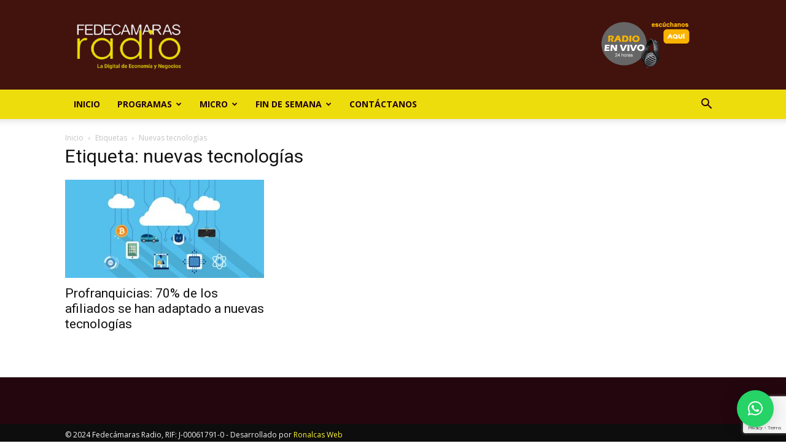

--- FILE ---
content_type: text/html; charset=utf-8
request_url: https://www.google.com/recaptcha/api2/anchor?ar=1&k=6LfYvnQdAAAAAGumAEYSCiX3US4iy8jzFFpWgFP9&co=aHR0cHM6Ly9mZWRlY2FtYXJhc3JhZGlvLmNvbTo0NDM.&hl=en&v=N67nZn4AqZkNcbeMu4prBgzg&size=invisible&anchor-ms=20000&execute-ms=30000&cb=foa5f9nplx5q
body_size: 48720
content:
<!DOCTYPE HTML><html dir="ltr" lang="en"><head><meta http-equiv="Content-Type" content="text/html; charset=UTF-8">
<meta http-equiv="X-UA-Compatible" content="IE=edge">
<title>reCAPTCHA</title>
<style type="text/css">
/* cyrillic-ext */
@font-face {
  font-family: 'Roboto';
  font-style: normal;
  font-weight: 400;
  font-stretch: 100%;
  src: url(//fonts.gstatic.com/s/roboto/v48/KFO7CnqEu92Fr1ME7kSn66aGLdTylUAMa3GUBHMdazTgWw.woff2) format('woff2');
  unicode-range: U+0460-052F, U+1C80-1C8A, U+20B4, U+2DE0-2DFF, U+A640-A69F, U+FE2E-FE2F;
}
/* cyrillic */
@font-face {
  font-family: 'Roboto';
  font-style: normal;
  font-weight: 400;
  font-stretch: 100%;
  src: url(//fonts.gstatic.com/s/roboto/v48/KFO7CnqEu92Fr1ME7kSn66aGLdTylUAMa3iUBHMdazTgWw.woff2) format('woff2');
  unicode-range: U+0301, U+0400-045F, U+0490-0491, U+04B0-04B1, U+2116;
}
/* greek-ext */
@font-face {
  font-family: 'Roboto';
  font-style: normal;
  font-weight: 400;
  font-stretch: 100%;
  src: url(//fonts.gstatic.com/s/roboto/v48/KFO7CnqEu92Fr1ME7kSn66aGLdTylUAMa3CUBHMdazTgWw.woff2) format('woff2');
  unicode-range: U+1F00-1FFF;
}
/* greek */
@font-face {
  font-family: 'Roboto';
  font-style: normal;
  font-weight: 400;
  font-stretch: 100%;
  src: url(//fonts.gstatic.com/s/roboto/v48/KFO7CnqEu92Fr1ME7kSn66aGLdTylUAMa3-UBHMdazTgWw.woff2) format('woff2');
  unicode-range: U+0370-0377, U+037A-037F, U+0384-038A, U+038C, U+038E-03A1, U+03A3-03FF;
}
/* math */
@font-face {
  font-family: 'Roboto';
  font-style: normal;
  font-weight: 400;
  font-stretch: 100%;
  src: url(//fonts.gstatic.com/s/roboto/v48/KFO7CnqEu92Fr1ME7kSn66aGLdTylUAMawCUBHMdazTgWw.woff2) format('woff2');
  unicode-range: U+0302-0303, U+0305, U+0307-0308, U+0310, U+0312, U+0315, U+031A, U+0326-0327, U+032C, U+032F-0330, U+0332-0333, U+0338, U+033A, U+0346, U+034D, U+0391-03A1, U+03A3-03A9, U+03B1-03C9, U+03D1, U+03D5-03D6, U+03F0-03F1, U+03F4-03F5, U+2016-2017, U+2034-2038, U+203C, U+2040, U+2043, U+2047, U+2050, U+2057, U+205F, U+2070-2071, U+2074-208E, U+2090-209C, U+20D0-20DC, U+20E1, U+20E5-20EF, U+2100-2112, U+2114-2115, U+2117-2121, U+2123-214F, U+2190, U+2192, U+2194-21AE, U+21B0-21E5, U+21F1-21F2, U+21F4-2211, U+2213-2214, U+2216-22FF, U+2308-230B, U+2310, U+2319, U+231C-2321, U+2336-237A, U+237C, U+2395, U+239B-23B7, U+23D0, U+23DC-23E1, U+2474-2475, U+25AF, U+25B3, U+25B7, U+25BD, U+25C1, U+25CA, U+25CC, U+25FB, U+266D-266F, U+27C0-27FF, U+2900-2AFF, U+2B0E-2B11, U+2B30-2B4C, U+2BFE, U+3030, U+FF5B, U+FF5D, U+1D400-1D7FF, U+1EE00-1EEFF;
}
/* symbols */
@font-face {
  font-family: 'Roboto';
  font-style: normal;
  font-weight: 400;
  font-stretch: 100%;
  src: url(//fonts.gstatic.com/s/roboto/v48/KFO7CnqEu92Fr1ME7kSn66aGLdTylUAMaxKUBHMdazTgWw.woff2) format('woff2');
  unicode-range: U+0001-000C, U+000E-001F, U+007F-009F, U+20DD-20E0, U+20E2-20E4, U+2150-218F, U+2190, U+2192, U+2194-2199, U+21AF, U+21E6-21F0, U+21F3, U+2218-2219, U+2299, U+22C4-22C6, U+2300-243F, U+2440-244A, U+2460-24FF, U+25A0-27BF, U+2800-28FF, U+2921-2922, U+2981, U+29BF, U+29EB, U+2B00-2BFF, U+4DC0-4DFF, U+FFF9-FFFB, U+10140-1018E, U+10190-1019C, U+101A0, U+101D0-101FD, U+102E0-102FB, U+10E60-10E7E, U+1D2C0-1D2D3, U+1D2E0-1D37F, U+1F000-1F0FF, U+1F100-1F1AD, U+1F1E6-1F1FF, U+1F30D-1F30F, U+1F315, U+1F31C, U+1F31E, U+1F320-1F32C, U+1F336, U+1F378, U+1F37D, U+1F382, U+1F393-1F39F, U+1F3A7-1F3A8, U+1F3AC-1F3AF, U+1F3C2, U+1F3C4-1F3C6, U+1F3CA-1F3CE, U+1F3D4-1F3E0, U+1F3ED, U+1F3F1-1F3F3, U+1F3F5-1F3F7, U+1F408, U+1F415, U+1F41F, U+1F426, U+1F43F, U+1F441-1F442, U+1F444, U+1F446-1F449, U+1F44C-1F44E, U+1F453, U+1F46A, U+1F47D, U+1F4A3, U+1F4B0, U+1F4B3, U+1F4B9, U+1F4BB, U+1F4BF, U+1F4C8-1F4CB, U+1F4D6, U+1F4DA, U+1F4DF, U+1F4E3-1F4E6, U+1F4EA-1F4ED, U+1F4F7, U+1F4F9-1F4FB, U+1F4FD-1F4FE, U+1F503, U+1F507-1F50B, U+1F50D, U+1F512-1F513, U+1F53E-1F54A, U+1F54F-1F5FA, U+1F610, U+1F650-1F67F, U+1F687, U+1F68D, U+1F691, U+1F694, U+1F698, U+1F6AD, U+1F6B2, U+1F6B9-1F6BA, U+1F6BC, U+1F6C6-1F6CF, U+1F6D3-1F6D7, U+1F6E0-1F6EA, U+1F6F0-1F6F3, U+1F6F7-1F6FC, U+1F700-1F7FF, U+1F800-1F80B, U+1F810-1F847, U+1F850-1F859, U+1F860-1F887, U+1F890-1F8AD, U+1F8B0-1F8BB, U+1F8C0-1F8C1, U+1F900-1F90B, U+1F93B, U+1F946, U+1F984, U+1F996, U+1F9E9, U+1FA00-1FA6F, U+1FA70-1FA7C, U+1FA80-1FA89, U+1FA8F-1FAC6, U+1FACE-1FADC, U+1FADF-1FAE9, U+1FAF0-1FAF8, U+1FB00-1FBFF;
}
/* vietnamese */
@font-face {
  font-family: 'Roboto';
  font-style: normal;
  font-weight: 400;
  font-stretch: 100%;
  src: url(//fonts.gstatic.com/s/roboto/v48/KFO7CnqEu92Fr1ME7kSn66aGLdTylUAMa3OUBHMdazTgWw.woff2) format('woff2');
  unicode-range: U+0102-0103, U+0110-0111, U+0128-0129, U+0168-0169, U+01A0-01A1, U+01AF-01B0, U+0300-0301, U+0303-0304, U+0308-0309, U+0323, U+0329, U+1EA0-1EF9, U+20AB;
}
/* latin-ext */
@font-face {
  font-family: 'Roboto';
  font-style: normal;
  font-weight: 400;
  font-stretch: 100%;
  src: url(//fonts.gstatic.com/s/roboto/v48/KFO7CnqEu92Fr1ME7kSn66aGLdTylUAMa3KUBHMdazTgWw.woff2) format('woff2');
  unicode-range: U+0100-02BA, U+02BD-02C5, U+02C7-02CC, U+02CE-02D7, U+02DD-02FF, U+0304, U+0308, U+0329, U+1D00-1DBF, U+1E00-1E9F, U+1EF2-1EFF, U+2020, U+20A0-20AB, U+20AD-20C0, U+2113, U+2C60-2C7F, U+A720-A7FF;
}
/* latin */
@font-face {
  font-family: 'Roboto';
  font-style: normal;
  font-weight: 400;
  font-stretch: 100%;
  src: url(//fonts.gstatic.com/s/roboto/v48/KFO7CnqEu92Fr1ME7kSn66aGLdTylUAMa3yUBHMdazQ.woff2) format('woff2');
  unicode-range: U+0000-00FF, U+0131, U+0152-0153, U+02BB-02BC, U+02C6, U+02DA, U+02DC, U+0304, U+0308, U+0329, U+2000-206F, U+20AC, U+2122, U+2191, U+2193, U+2212, U+2215, U+FEFF, U+FFFD;
}
/* cyrillic-ext */
@font-face {
  font-family: 'Roboto';
  font-style: normal;
  font-weight: 500;
  font-stretch: 100%;
  src: url(//fonts.gstatic.com/s/roboto/v48/KFO7CnqEu92Fr1ME7kSn66aGLdTylUAMa3GUBHMdazTgWw.woff2) format('woff2');
  unicode-range: U+0460-052F, U+1C80-1C8A, U+20B4, U+2DE0-2DFF, U+A640-A69F, U+FE2E-FE2F;
}
/* cyrillic */
@font-face {
  font-family: 'Roboto';
  font-style: normal;
  font-weight: 500;
  font-stretch: 100%;
  src: url(//fonts.gstatic.com/s/roboto/v48/KFO7CnqEu92Fr1ME7kSn66aGLdTylUAMa3iUBHMdazTgWw.woff2) format('woff2');
  unicode-range: U+0301, U+0400-045F, U+0490-0491, U+04B0-04B1, U+2116;
}
/* greek-ext */
@font-face {
  font-family: 'Roboto';
  font-style: normal;
  font-weight: 500;
  font-stretch: 100%;
  src: url(//fonts.gstatic.com/s/roboto/v48/KFO7CnqEu92Fr1ME7kSn66aGLdTylUAMa3CUBHMdazTgWw.woff2) format('woff2');
  unicode-range: U+1F00-1FFF;
}
/* greek */
@font-face {
  font-family: 'Roboto';
  font-style: normal;
  font-weight: 500;
  font-stretch: 100%;
  src: url(//fonts.gstatic.com/s/roboto/v48/KFO7CnqEu92Fr1ME7kSn66aGLdTylUAMa3-UBHMdazTgWw.woff2) format('woff2');
  unicode-range: U+0370-0377, U+037A-037F, U+0384-038A, U+038C, U+038E-03A1, U+03A3-03FF;
}
/* math */
@font-face {
  font-family: 'Roboto';
  font-style: normal;
  font-weight: 500;
  font-stretch: 100%;
  src: url(//fonts.gstatic.com/s/roboto/v48/KFO7CnqEu92Fr1ME7kSn66aGLdTylUAMawCUBHMdazTgWw.woff2) format('woff2');
  unicode-range: U+0302-0303, U+0305, U+0307-0308, U+0310, U+0312, U+0315, U+031A, U+0326-0327, U+032C, U+032F-0330, U+0332-0333, U+0338, U+033A, U+0346, U+034D, U+0391-03A1, U+03A3-03A9, U+03B1-03C9, U+03D1, U+03D5-03D6, U+03F0-03F1, U+03F4-03F5, U+2016-2017, U+2034-2038, U+203C, U+2040, U+2043, U+2047, U+2050, U+2057, U+205F, U+2070-2071, U+2074-208E, U+2090-209C, U+20D0-20DC, U+20E1, U+20E5-20EF, U+2100-2112, U+2114-2115, U+2117-2121, U+2123-214F, U+2190, U+2192, U+2194-21AE, U+21B0-21E5, U+21F1-21F2, U+21F4-2211, U+2213-2214, U+2216-22FF, U+2308-230B, U+2310, U+2319, U+231C-2321, U+2336-237A, U+237C, U+2395, U+239B-23B7, U+23D0, U+23DC-23E1, U+2474-2475, U+25AF, U+25B3, U+25B7, U+25BD, U+25C1, U+25CA, U+25CC, U+25FB, U+266D-266F, U+27C0-27FF, U+2900-2AFF, U+2B0E-2B11, U+2B30-2B4C, U+2BFE, U+3030, U+FF5B, U+FF5D, U+1D400-1D7FF, U+1EE00-1EEFF;
}
/* symbols */
@font-face {
  font-family: 'Roboto';
  font-style: normal;
  font-weight: 500;
  font-stretch: 100%;
  src: url(//fonts.gstatic.com/s/roboto/v48/KFO7CnqEu92Fr1ME7kSn66aGLdTylUAMaxKUBHMdazTgWw.woff2) format('woff2');
  unicode-range: U+0001-000C, U+000E-001F, U+007F-009F, U+20DD-20E0, U+20E2-20E4, U+2150-218F, U+2190, U+2192, U+2194-2199, U+21AF, U+21E6-21F0, U+21F3, U+2218-2219, U+2299, U+22C4-22C6, U+2300-243F, U+2440-244A, U+2460-24FF, U+25A0-27BF, U+2800-28FF, U+2921-2922, U+2981, U+29BF, U+29EB, U+2B00-2BFF, U+4DC0-4DFF, U+FFF9-FFFB, U+10140-1018E, U+10190-1019C, U+101A0, U+101D0-101FD, U+102E0-102FB, U+10E60-10E7E, U+1D2C0-1D2D3, U+1D2E0-1D37F, U+1F000-1F0FF, U+1F100-1F1AD, U+1F1E6-1F1FF, U+1F30D-1F30F, U+1F315, U+1F31C, U+1F31E, U+1F320-1F32C, U+1F336, U+1F378, U+1F37D, U+1F382, U+1F393-1F39F, U+1F3A7-1F3A8, U+1F3AC-1F3AF, U+1F3C2, U+1F3C4-1F3C6, U+1F3CA-1F3CE, U+1F3D4-1F3E0, U+1F3ED, U+1F3F1-1F3F3, U+1F3F5-1F3F7, U+1F408, U+1F415, U+1F41F, U+1F426, U+1F43F, U+1F441-1F442, U+1F444, U+1F446-1F449, U+1F44C-1F44E, U+1F453, U+1F46A, U+1F47D, U+1F4A3, U+1F4B0, U+1F4B3, U+1F4B9, U+1F4BB, U+1F4BF, U+1F4C8-1F4CB, U+1F4D6, U+1F4DA, U+1F4DF, U+1F4E3-1F4E6, U+1F4EA-1F4ED, U+1F4F7, U+1F4F9-1F4FB, U+1F4FD-1F4FE, U+1F503, U+1F507-1F50B, U+1F50D, U+1F512-1F513, U+1F53E-1F54A, U+1F54F-1F5FA, U+1F610, U+1F650-1F67F, U+1F687, U+1F68D, U+1F691, U+1F694, U+1F698, U+1F6AD, U+1F6B2, U+1F6B9-1F6BA, U+1F6BC, U+1F6C6-1F6CF, U+1F6D3-1F6D7, U+1F6E0-1F6EA, U+1F6F0-1F6F3, U+1F6F7-1F6FC, U+1F700-1F7FF, U+1F800-1F80B, U+1F810-1F847, U+1F850-1F859, U+1F860-1F887, U+1F890-1F8AD, U+1F8B0-1F8BB, U+1F8C0-1F8C1, U+1F900-1F90B, U+1F93B, U+1F946, U+1F984, U+1F996, U+1F9E9, U+1FA00-1FA6F, U+1FA70-1FA7C, U+1FA80-1FA89, U+1FA8F-1FAC6, U+1FACE-1FADC, U+1FADF-1FAE9, U+1FAF0-1FAF8, U+1FB00-1FBFF;
}
/* vietnamese */
@font-face {
  font-family: 'Roboto';
  font-style: normal;
  font-weight: 500;
  font-stretch: 100%;
  src: url(//fonts.gstatic.com/s/roboto/v48/KFO7CnqEu92Fr1ME7kSn66aGLdTylUAMa3OUBHMdazTgWw.woff2) format('woff2');
  unicode-range: U+0102-0103, U+0110-0111, U+0128-0129, U+0168-0169, U+01A0-01A1, U+01AF-01B0, U+0300-0301, U+0303-0304, U+0308-0309, U+0323, U+0329, U+1EA0-1EF9, U+20AB;
}
/* latin-ext */
@font-face {
  font-family: 'Roboto';
  font-style: normal;
  font-weight: 500;
  font-stretch: 100%;
  src: url(//fonts.gstatic.com/s/roboto/v48/KFO7CnqEu92Fr1ME7kSn66aGLdTylUAMa3KUBHMdazTgWw.woff2) format('woff2');
  unicode-range: U+0100-02BA, U+02BD-02C5, U+02C7-02CC, U+02CE-02D7, U+02DD-02FF, U+0304, U+0308, U+0329, U+1D00-1DBF, U+1E00-1E9F, U+1EF2-1EFF, U+2020, U+20A0-20AB, U+20AD-20C0, U+2113, U+2C60-2C7F, U+A720-A7FF;
}
/* latin */
@font-face {
  font-family: 'Roboto';
  font-style: normal;
  font-weight: 500;
  font-stretch: 100%;
  src: url(//fonts.gstatic.com/s/roboto/v48/KFO7CnqEu92Fr1ME7kSn66aGLdTylUAMa3yUBHMdazQ.woff2) format('woff2');
  unicode-range: U+0000-00FF, U+0131, U+0152-0153, U+02BB-02BC, U+02C6, U+02DA, U+02DC, U+0304, U+0308, U+0329, U+2000-206F, U+20AC, U+2122, U+2191, U+2193, U+2212, U+2215, U+FEFF, U+FFFD;
}
/* cyrillic-ext */
@font-face {
  font-family: 'Roboto';
  font-style: normal;
  font-weight: 900;
  font-stretch: 100%;
  src: url(//fonts.gstatic.com/s/roboto/v48/KFO7CnqEu92Fr1ME7kSn66aGLdTylUAMa3GUBHMdazTgWw.woff2) format('woff2');
  unicode-range: U+0460-052F, U+1C80-1C8A, U+20B4, U+2DE0-2DFF, U+A640-A69F, U+FE2E-FE2F;
}
/* cyrillic */
@font-face {
  font-family: 'Roboto';
  font-style: normal;
  font-weight: 900;
  font-stretch: 100%;
  src: url(//fonts.gstatic.com/s/roboto/v48/KFO7CnqEu92Fr1ME7kSn66aGLdTylUAMa3iUBHMdazTgWw.woff2) format('woff2');
  unicode-range: U+0301, U+0400-045F, U+0490-0491, U+04B0-04B1, U+2116;
}
/* greek-ext */
@font-face {
  font-family: 'Roboto';
  font-style: normal;
  font-weight: 900;
  font-stretch: 100%;
  src: url(//fonts.gstatic.com/s/roboto/v48/KFO7CnqEu92Fr1ME7kSn66aGLdTylUAMa3CUBHMdazTgWw.woff2) format('woff2');
  unicode-range: U+1F00-1FFF;
}
/* greek */
@font-face {
  font-family: 'Roboto';
  font-style: normal;
  font-weight: 900;
  font-stretch: 100%;
  src: url(//fonts.gstatic.com/s/roboto/v48/KFO7CnqEu92Fr1ME7kSn66aGLdTylUAMa3-UBHMdazTgWw.woff2) format('woff2');
  unicode-range: U+0370-0377, U+037A-037F, U+0384-038A, U+038C, U+038E-03A1, U+03A3-03FF;
}
/* math */
@font-face {
  font-family: 'Roboto';
  font-style: normal;
  font-weight: 900;
  font-stretch: 100%;
  src: url(//fonts.gstatic.com/s/roboto/v48/KFO7CnqEu92Fr1ME7kSn66aGLdTylUAMawCUBHMdazTgWw.woff2) format('woff2');
  unicode-range: U+0302-0303, U+0305, U+0307-0308, U+0310, U+0312, U+0315, U+031A, U+0326-0327, U+032C, U+032F-0330, U+0332-0333, U+0338, U+033A, U+0346, U+034D, U+0391-03A1, U+03A3-03A9, U+03B1-03C9, U+03D1, U+03D5-03D6, U+03F0-03F1, U+03F4-03F5, U+2016-2017, U+2034-2038, U+203C, U+2040, U+2043, U+2047, U+2050, U+2057, U+205F, U+2070-2071, U+2074-208E, U+2090-209C, U+20D0-20DC, U+20E1, U+20E5-20EF, U+2100-2112, U+2114-2115, U+2117-2121, U+2123-214F, U+2190, U+2192, U+2194-21AE, U+21B0-21E5, U+21F1-21F2, U+21F4-2211, U+2213-2214, U+2216-22FF, U+2308-230B, U+2310, U+2319, U+231C-2321, U+2336-237A, U+237C, U+2395, U+239B-23B7, U+23D0, U+23DC-23E1, U+2474-2475, U+25AF, U+25B3, U+25B7, U+25BD, U+25C1, U+25CA, U+25CC, U+25FB, U+266D-266F, U+27C0-27FF, U+2900-2AFF, U+2B0E-2B11, U+2B30-2B4C, U+2BFE, U+3030, U+FF5B, U+FF5D, U+1D400-1D7FF, U+1EE00-1EEFF;
}
/* symbols */
@font-face {
  font-family: 'Roboto';
  font-style: normal;
  font-weight: 900;
  font-stretch: 100%;
  src: url(//fonts.gstatic.com/s/roboto/v48/KFO7CnqEu92Fr1ME7kSn66aGLdTylUAMaxKUBHMdazTgWw.woff2) format('woff2');
  unicode-range: U+0001-000C, U+000E-001F, U+007F-009F, U+20DD-20E0, U+20E2-20E4, U+2150-218F, U+2190, U+2192, U+2194-2199, U+21AF, U+21E6-21F0, U+21F3, U+2218-2219, U+2299, U+22C4-22C6, U+2300-243F, U+2440-244A, U+2460-24FF, U+25A0-27BF, U+2800-28FF, U+2921-2922, U+2981, U+29BF, U+29EB, U+2B00-2BFF, U+4DC0-4DFF, U+FFF9-FFFB, U+10140-1018E, U+10190-1019C, U+101A0, U+101D0-101FD, U+102E0-102FB, U+10E60-10E7E, U+1D2C0-1D2D3, U+1D2E0-1D37F, U+1F000-1F0FF, U+1F100-1F1AD, U+1F1E6-1F1FF, U+1F30D-1F30F, U+1F315, U+1F31C, U+1F31E, U+1F320-1F32C, U+1F336, U+1F378, U+1F37D, U+1F382, U+1F393-1F39F, U+1F3A7-1F3A8, U+1F3AC-1F3AF, U+1F3C2, U+1F3C4-1F3C6, U+1F3CA-1F3CE, U+1F3D4-1F3E0, U+1F3ED, U+1F3F1-1F3F3, U+1F3F5-1F3F7, U+1F408, U+1F415, U+1F41F, U+1F426, U+1F43F, U+1F441-1F442, U+1F444, U+1F446-1F449, U+1F44C-1F44E, U+1F453, U+1F46A, U+1F47D, U+1F4A3, U+1F4B0, U+1F4B3, U+1F4B9, U+1F4BB, U+1F4BF, U+1F4C8-1F4CB, U+1F4D6, U+1F4DA, U+1F4DF, U+1F4E3-1F4E6, U+1F4EA-1F4ED, U+1F4F7, U+1F4F9-1F4FB, U+1F4FD-1F4FE, U+1F503, U+1F507-1F50B, U+1F50D, U+1F512-1F513, U+1F53E-1F54A, U+1F54F-1F5FA, U+1F610, U+1F650-1F67F, U+1F687, U+1F68D, U+1F691, U+1F694, U+1F698, U+1F6AD, U+1F6B2, U+1F6B9-1F6BA, U+1F6BC, U+1F6C6-1F6CF, U+1F6D3-1F6D7, U+1F6E0-1F6EA, U+1F6F0-1F6F3, U+1F6F7-1F6FC, U+1F700-1F7FF, U+1F800-1F80B, U+1F810-1F847, U+1F850-1F859, U+1F860-1F887, U+1F890-1F8AD, U+1F8B0-1F8BB, U+1F8C0-1F8C1, U+1F900-1F90B, U+1F93B, U+1F946, U+1F984, U+1F996, U+1F9E9, U+1FA00-1FA6F, U+1FA70-1FA7C, U+1FA80-1FA89, U+1FA8F-1FAC6, U+1FACE-1FADC, U+1FADF-1FAE9, U+1FAF0-1FAF8, U+1FB00-1FBFF;
}
/* vietnamese */
@font-face {
  font-family: 'Roboto';
  font-style: normal;
  font-weight: 900;
  font-stretch: 100%;
  src: url(//fonts.gstatic.com/s/roboto/v48/KFO7CnqEu92Fr1ME7kSn66aGLdTylUAMa3OUBHMdazTgWw.woff2) format('woff2');
  unicode-range: U+0102-0103, U+0110-0111, U+0128-0129, U+0168-0169, U+01A0-01A1, U+01AF-01B0, U+0300-0301, U+0303-0304, U+0308-0309, U+0323, U+0329, U+1EA0-1EF9, U+20AB;
}
/* latin-ext */
@font-face {
  font-family: 'Roboto';
  font-style: normal;
  font-weight: 900;
  font-stretch: 100%;
  src: url(//fonts.gstatic.com/s/roboto/v48/KFO7CnqEu92Fr1ME7kSn66aGLdTylUAMa3KUBHMdazTgWw.woff2) format('woff2');
  unicode-range: U+0100-02BA, U+02BD-02C5, U+02C7-02CC, U+02CE-02D7, U+02DD-02FF, U+0304, U+0308, U+0329, U+1D00-1DBF, U+1E00-1E9F, U+1EF2-1EFF, U+2020, U+20A0-20AB, U+20AD-20C0, U+2113, U+2C60-2C7F, U+A720-A7FF;
}
/* latin */
@font-face {
  font-family: 'Roboto';
  font-style: normal;
  font-weight: 900;
  font-stretch: 100%;
  src: url(//fonts.gstatic.com/s/roboto/v48/KFO7CnqEu92Fr1ME7kSn66aGLdTylUAMa3yUBHMdazQ.woff2) format('woff2');
  unicode-range: U+0000-00FF, U+0131, U+0152-0153, U+02BB-02BC, U+02C6, U+02DA, U+02DC, U+0304, U+0308, U+0329, U+2000-206F, U+20AC, U+2122, U+2191, U+2193, U+2212, U+2215, U+FEFF, U+FFFD;
}

</style>
<link rel="stylesheet" type="text/css" href="https://www.gstatic.com/recaptcha/releases/N67nZn4AqZkNcbeMu4prBgzg/styles__ltr.css">
<script nonce="GD029qA4JV18dUQC--50RA" type="text/javascript">window['__recaptcha_api'] = 'https://www.google.com/recaptcha/api2/';</script>
<script type="text/javascript" src="https://www.gstatic.com/recaptcha/releases/N67nZn4AqZkNcbeMu4prBgzg/recaptcha__en.js" nonce="GD029qA4JV18dUQC--50RA">
      
    </script></head>
<body><div id="rc-anchor-alert" class="rc-anchor-alert"></div>
<input type="hidden" id="recaptcha-token" value="[base64]">
<script type="text/javascript" nonce="GD029qA4JV18dUQC--50RA">
      recaptcha.anchor.Main.init("[\x22ainput\x22,[\x22bgdata\x22,\x22\x22,\[base64]/[base64]/[base64]/[base64]/[base64]/UltsKytdPUU6KEU8MjA0OD9SW2wrK109RT4+NnwxOTI6KChFJjY0NTEyKT09NTUyOTYmJk0rMTxjLmxlbmd0aCYmKGMuY2hhckNvZGVBdChNKzEpJjY0NTEyKT09NTYzMjA/[base64]/[base64]/[base64]/[base64]/[base64]/[base64]/[base64]\x22,\[base64]\\u003d\x22,\x22wpLCiMKFw7zDhcOIwqvDt8ODw7XCo1BwccKMwpwKazwFw4fDpB7DrcOow73DosOreMOawrzCvMKMwoHCjQ5fwqk3f8OgwrlmwqJgw6LDrMOxKVvCkVrClQBIwpQ1O8ORwpvDqMKUY8Orw63CgMKAw75EOjXDgMKYwr/CqMOdaVvDuFN8wojDviMYw6/Cln/ChVlHcGtHQMOeM2N6VHHDiX7Cv8OIwpTClcOWL3XCi0HChCkiXxnCpsOMw7l4w5FBwr5Nwq5qYBXCsGbDnsOVY8ONKcKNUSApwqHCsGkHw7zCumrCrsOzX8O4bT/CpMOBwr7Dt8K2w4oBw7DCpsOSwrHCunJ/wrhTJ2rDg8Kxw5rCr8KQUgkYNyw2wqkpUcKdwpNMKcO5wqrDocOewqzDmMKjw6djw67DtsOYw45xwrtnwp7CkwA1V8K/bW1AwrjDrsO5wopHw4pjw7rDvTArecK9GMO+CVwuPXFqKlE/[base64]/[base64]/DucKjfTQMXsO2WGlTw6LCrWURw5ZKEG3Dm8KPwrjDo8ONw5bDucO9fMOuw4/[base64]/CshxuR1FhFAzClcKxw4BGwqTCrMOAw6RXw5rDhHIBw6ETQsO+acObUMKCwq3CjMKdEDTCo387wqQuwpwUwpA2w5ZeKMOyw6/[base64]/Ch1UcwoHCrcOdMsKgDQMGwqzDmcKGCXLDjMKNC17Di27DgBXDjhU2fsOORMKpcsOtw79Tw6k9wpfDqcKuwoXCpxzCssOpwp05w67DhgPCgWtcaiMULAzCqcKdwq4pL8OEwqtkwoQiwoQgX8KcwqvCmMK3dRdDFcO4wqJpw6TCkwppGMOQaX/CtMO4LsO9V8Oiw7YTw6ZAfsOgOMOoTMOywpzDkMKBw7/DncOZDQ7DkcOow4QFwpnDhHV5w6Yuwo/DmkIGwpfCvTlcwrzCq8OOByQjRcKkw4pKaA7DtVHCgcKiwrM7wonDplbDrcKVw4UGeQESwooLw7vCtcK0V8K9woDCtcKlwqwfwpzCo8KHwocEOMO+wrwDwpDDlBgBH1oBw5HDqyUvw57DicOkJcOJwpAZAsOEcsK9wpofwrzCpcOpw7PDlUPClkHDkHDDrDbCm8OFUU/DsMOdwoRea0jDpQfCg33Ck2nDjAJYwq/[base64]/DMO5wpDDq8O+w4pqLUg5wrVZfsKcJjPDr8K/woMHw4HDusOXKcKCTsOvUcOaKMKlw5zDlsOfwpjDrgbCjMOjTcOBwpAwIFrDmTjCo8OXw4bCh8KBw6XCpWjCvcOwwokUYMKWScKueV06w7Jaw7c7bFQiIMOtcwHDmyLCqsOaaALCoyDDvVwoK8OywrHCucORw6Zdw4I6w7BIc8OFfMK/Q8KPwqEkXsKdwrAsHSzCs8KGR8OLwoDCjMOEH8KsLA/CvXZyw6hWUDHCgiQVNMKiworDhVvDvhpQCsKmeUjCnA7CmMOCVsOSwoPDsGgGKMOCOcKhwo8uwpfDlmfDjyMVw5XDtcK8aMOtMsO/[base64]/CtC3CocOSesOXRcK/w5HChMKIfMKowqHCn8KzwqNUQGEgwq/Ct8KNw4pkYcOwd8KUwot3WcK2wrNyw5jCpMOiX8Oqw7bDpMOiFSPCmBnDh8Kmw57Cn8KTbn1gPMOwWMOFw7V5w5cEIB5nFmwvwoLDlg/DpsKXf1PClEzDhUBvTCTDnHM5L8KXP8OCBknDqmXDnMO8w7h9wq0xWQPDp8KewpcuAl3DuwfCrWwkPMOXw4LChhJjwr3DmsOrFHlqw7bCssKlFkvCjFpSw6FyXsKkScK1w7LDtlzDq8KsworCr8OgwpwveMOkwp/Dqxxtw6rCkMORYBDDgEstL3nCiV/DnMKfw4ZUPmXDrWrDnsKaw4YRwqvDukfDpSgtwpTCiCDCtsKIMQQoPkXCvD7DlcOewonCsMO3R3XCrzPDpsOlS8O+w6vCtzJvwpY/FsKLaQlUV8OCw7s4wqPDoWRcTMOPKElQw6PDicO/wp3DucKQw4TCgcKyw7Z1C8KWwrIuw6DCksK/RRwXw7vCmcKEwq3DusOhQ8KBw4tPG3pcwpslwrxXfWQlwrx5GsKRwo9ROULCoVxkR1jDnMKfw7LDrsKxw5tRDmnChCfCjhzDocObLw/Cni3CusKmwop9wqfDj8KMQ8KYwrIcDgh5wo/Ci8KGdDhaL8OBX8O4JELCj8Onwp5jTsOdGDAUw6vCrsO0ScO8w77Cmk3CjW4EZ3MFUFLDlsKBwrLDtmNHesKlPcOcw7bDsMO/csOtw5AJe8OKwrsdwr9XwpHCgMKsDMKZwr3Cm8KtQsOrw47DhMOQw7fDiEnDkwNSw71sDcKlwpjCuMKpSMKmw5vDi8OdJgAUwrDDqsKXK8KEcMOOwpwtVcOrNMKqw5NcXcKoRTxxw4LCjcOZICpxEcKHwrzDtDFIRG/DmMO/[base64]/CpsONw47CgzlfwoHDiQfDgcK7QcKkw7XCjQx7w688GMOaw6kUDVfChWxeScKTwq3Cq8OLw5LCpF8owroceCPCvCrDqU/[base64]/[base64]/Di8OowrTCjcOowr/ChgbCnksZHGRVw5zCjsOTJhfDicOJwrFDwprDlMO1woHCjcOvwqnCi8OpwqjDucKuFsOOXsOvwpPCnkplw7HCngkvecOWDgA5DMOZw4ZSwpZTw7TDvMOUAEN7wrAMd8OWwrxEw4LChEHCuFTDsVc/[base64]/XjLDjMKywo9/SMO5RTTCq8K2woLDnMOvVzbCkiEZcsKPw7/CgkHCh0vCnyfChsOYMsKkw79/JsOmWiU2FMOpw5nDmcKIw4VoeFnDuMK3w7TCoU7DhQDDgn8fIsOYZcO6wpHCpsOkwrXDmgnDvMKxa8KqFEXDkcKWwqVyQkTDvBnDq8OXQgxww6h/w4x7w6FMw6bCmMOeXsOpwrDDt8ONfU9qwrE6wqcTN8OaHXluwqlQwrHCkcKVZkJ2C8OVwpXCi8OJwrLDhD4MAcOYKcKtRB0RU2XCoHg8w7LDg8OdwpLCrsKww4rDk8KYwqsVwqvCtAwnwqIhSClIX8O+w4zDmSPCtjDCrzB6w4/Cj8OTFnrCiwxeWHDCm2TCv2sgwolpw4PDg8OVw7LDsFfDqsKlw7HCsMOTw6lnH8OHKMOePjxYNlEYYcKHw5NiwrRvwoAqw4Bsw6k2w7I4wq7DlsOMLAdwwrNUcAjDgMKRQ8KSw5vCscOmF8OEFT/DmxrCvcKiSyrCn8K4wp/ClcOob8O4fMOJYcKeRyzCrMKFRhJowqVBFcKSwrZYwoTDv8KNCRdbwpEOQcKrRsK2HyLDlG3DocKuBsODUcOqccKTTHF/w5sowp86wrxYcsOUw5LCuVvDvcOuw57CksKlw43ClMKDwrbCh8O/w7PDnwhuUih5c8K6wpYpZHfDnSHDoyzCrcKMMcKhw68MI8KtXcKbYMONSzxPdsOOSFQsOTfCmiTDoydJK8Otw4DDsMOwwqw2Lm3DqH5nwrTDhjnChkZPworChMKYNBjCn07Dv8O4JDDDmF/CrMKyKcKKdMOtwo/DqsKTw4gHwrPCmsODLxnCtDvCoXzCkkp/w6rDoUBPZG8VHcKQacOqw7nDoMKEQcObwpUBd8OvwqPDj8OVw5DDlMKcw4TCpgXChDfCkllXY2HDtTnDhz7ChMO/csK2dUZ4I1zCm8OWA1LDpsO9w5/CjMO6AycIwrjDkVHDpsKjw6o6w786DsKhPcK6dMKtPBfDhV/CksOSPFxDw4VywqlWwqrDohEbS1E9M8ONw61ZZBTDnsK7VsKLRMKIw7p+wrDDuRfDn2/CswnDpsK3CMKAH1RlGzxYJcKuGMOmP8OAOWsZw4zCq3PCucKMXMKLwrXCsMOtwrFCa8KiwpnCnzXCq8KVwrrCgDZswol4w47CoMO7w5rDjWTDszE1wq3ChcKmw6EGwpHDkwo4wobCuUofNsOhOsODw5lOw5Q1w7LCvsO1QzdEw7UMwq/Cs0rDtm3Dh3fChXwgw49TVsK8YjvDmysSYEwRRMKIwqzCrhBlwpzDlsOrw4jDgXpZInkvw47Don7Ds3ANKwJJEcKXwqoaKsO0w4XDmhwrC8OPwrDDs8KtbsOVWsOGwoZAb8OJAxVqecOvw7zCp8Kqwq9gw4ACQHXCsAfDr8KWw4vDtsO/LQchRmINNXPDjUXCpmDDli5kwoTDkEfCiSjCnMKQw6shwp1EH35FIsO+w73DljMgw5HCoSJmwofCvlBDw7BVw681w5tdwo/CqMOBfcOvwpMGOlJ9w5zCn2XCrcKCE39/wonDpyc1TMOcPB0CRyR5McKKwrTDmMK5IMKfwofDukLDoBLCkHUIw5XCr3/DmELDl8KNWxwBw7bCuTDCjn/Dq8KwYG8vPMKSwq9ndhvDgsKOw6/ChcKaecOWwp42UCI+VzXCtSHCn8OEFsKRdmTClUcKLsKHw4g0w7BTwqPDo8OMw4zCkMOBG8OaYUrDosOUwpzDuHxnwq0nQ8Kiw7lNR8OkMFfDlkfCvSgnCsK7dFzDncKxwqjCgyrDviDDu8KSRm5cwo/CkDrCpkXCqzxuGsKLWsO/Gk7DoMKAwpXDp8KgTy3CnnY/[base64]/DuBLCo8KZw6TDmsKOIkfCmgoowosRw75DwoZiwqRVacKUC2FQLk7CuMKKw6pmw74OVMOPw7pDw4nCsVDCkcK2KsOcw6/[base64]/DlhV6d8O+wpBcw5Q3KsKfwr/DvMODDG/CnBFzQizCjMOzCMKVwqDDnyfCj1o0dcKmw7R/wq5bNiRkw6vDiMKNP8OEecKZwrlawq7DjErDisK/[base64]/[base64]/Cn8O3woDCjDXCjh7DqCgNw7HChsKGw5omw6s6YkTCuMKqw7LDjcO4TMOHGMOrwodFw5EQUSDDkcKbwrHCjy1Ed37DrcOuCMKgwqddwpvCrRNiFsObBMK7QFPCh1AkKHnCoHXDmMO8w58/ZsKzfMKNw6B9XcKsAsOmwqXCkUjCi8Ovw4ByfcO3bRosKMOJwrfCuMO/[base64]/[base64]/DsHhyIsKyDm7CmnvCrR1uwpnDh8O9KxxrwprClR3Do8KOO8KBw7pKwqMRw5FeDMOjMsO/[base64]/CuWHDrz4nw47CvwcBCWtQwqNaNMOdHsK1w4rDg2XCn0DCqsKTcMKeDR92bAIRwrHCp8KEwrHCqH0fGFbDszJ7F8OhLEJFIDrDoXrDpRgIwqYSwoICXMKTwp02w5MowqI7fsO+U2ltQg/CpFnCnB4bYgoydSfDo8K8w7c0w43DicOAwohJwqnCsMKOPQBnwpLCgwrCq1BjcsOVWcKswpnCisKWwr/[base64]/CrXvCuylZwrZ2bsK5X8KPwrrCv8Kgw6fCqnnCsMK5QcKPJ8KMwrjDp2tcTxhVQ8KEUsKbHsKjwoXCh8OOw5Miw6pyw6HCvVIGw5HCrGrDhXfCvBnCuiALw6XDjsKAHcOCwolJRwYjwpfCosOMMV/[base64]/[base64]/ChcOjHH8bw4g6dkd1wrvDncOCw61+wrgbwqYcwrjDvy5ObW7CvRYSf8K+RMKfw6DDsGDCrRbCp3l9VMKQwotPJAXCjsOiwrDCjwfCh8Oww7bCil9RHXvDugzDksO0wo1SwpHDslNNwrTCuUM/w63CmFIwG8OHYMKLCsKwwqp5w4/DpMOpDnDDqRfDsz7DjB7DlWjDi23CuArCs8KzP8KNJ8KRHcKAW0PCo35Hw6zCpWktHXUfKCHDnmLCrgTCrMKfU0ZVwrp3wpRxw7LDisOgUFE9w4nCo8KDwpzDhMKjwrDDk8OcRl/CmyQTC8KZwqXCskkWwpNEZXfDthdAw5DCqsKiPT/CnsKlQ8O+w5TDrD0RL8Osw6bCoyd+GMKJw5M6w6pmw5fDsTLDtCNwG8Oww48Aw5QmwrY9YMOwcA/DmMKzw4JLTsK3fMK6E13CscK0Fxx0w6QZw73CgMK8YDDCu8O1S8OIZsKHYcKqZ8KRKsKcwqDDjAsEw4h8YcKrBsKzw48Cwo94WcKgdMKgS8KsJsObw4R6BnvCqwbDk8O/wqLCt8OgQcKYwqbCt8K3wqUkMcKjNsOJw5UMwoJtw7RkwqBSwp3DjMOMwoLDlR4jGsK3D8KPwp5/wqLCmMOjw4sfRzBUw4fDp1osWi/Cql4uQMKrw545wpzCpxVqwqDDpwjDlMOSwpHDkcOww5LCv8KtwrxnRcO0LQvDtcOEOcK6JsKawqQdwpPDrmgnwrjDrXJxw4XDr2lXVjXDvH/ChcK0wqTDjcOVw5VTEy9gw47CocK9OsKkw5hew6fCgcOtw6HDk8KzHcOQw5vCuW8Jw6wAVi0+w6csR8ONXDlQw6Y6wq3CtkAJw7vChcKTCiwhXyjDlirCp8OMw5nCi8OxwrtLBntgwqXDlh7CrMKlcV56wr/CusK0w5geKGlMw6LDhlDCiMKewosNQ8K7WcOdwr3Dr3fCrcOGwoRcwpwbKsOYw70/bsK/w6DCt8Kdwq3CulfDmMKdwqRVwq5Ew55we8Obw5hJwrLCiDlmKWjDhcOzw70KWCI+w7vDoiPCvcKlw5UEw6bDq3HDvDl/bWHDn1bDmEwyM0zDsD/CisOOw53CscOWwr8afsK5acODw67CjnvDim3DmRXDvh/CuVzCn8ONwqB6wqJLwrdSaArDkcOEwp3Dk8O5w73CgGHCnsKuw5dzZiNvwrV6w7YjWF7CisO+w65xw5lZMhTDssK6YcK4bk8pwrR2B2bCtsK4wqjDhsOpf3PCoSfCp8OPe8KdfsKsw4zChcKIBEFJwprCrcKVF8OAHzTDvHHCpMOQw6c/f03DnC/[base64]/Co1bDjRg0BnlAwpF0wrTDncOawq4kR8KzLWltGsOJUsKSVcK5w4BIwqFLS8O/[base64]/CAbDrB/Cm8KDw6ADw5rCmcKcwo3ChcKDEAU5wpnDjkJWKk/Cg8K0EcO0EsO/wrcSbMKlJMK0wosCaksgMilGwqzDlCHCpVYKIcOFSFbClsKAGmDDs8KjHcOiwpBgAk3DmRJMMmXDmypLwqNIwrXDmTkkw6YSCsKxcGBvB8OBw7lSwqtseUwTXcOJwowuaMKoIcK8Y8OJOzrDvMO/wrJhwq3Du8KCw5zDrcONYhjDtcKPeMOwAsKJIUfDuiTCr8O6w7vCucKow6duwoPCp8KAw6vCmsK8flJeSsKFwoFLwpbCsmR1JW/[base64]/[base64]/wrLDv8OQwoPDlgxbKsKkRyDClsOJw5ouwr/DosO8O8KuXzfDpQ7CsGxlw47CicK9w5oWPm8kYcOIPmrDqsO6wqLDgSdLQ8KUZhrDsEtEw6/CqsKSQCTDhU0Gw4fDiQ7DgXR6I1PCu0ktAV8WMMKIwrfDszfDlcKwe24BwoxLwrHClWswPMKtOV/Dugo9w4fCqEgGa8ORw5nCuQZmaBPCk8K3VSsjfAHDryBxw79dwog3fgYcw6Agf8ONc8KlGnc3JmB/w6zDlMKqT2PDhicDSi/DvU9RT8KuIcOBw5ZmfUByw4QTw6DDnmDCrMKew7NxTGjCn8OfdCzDngUMw5xeKhJQCBx/wqbDq8Oxw5nCusKFw6zDhlvCgm9FGMO/wrhaQ8KTLGfCk2U3wqHCjcKKw4HDssKRw7PDkgrCpgfDqcOqwrAFwoLCmsObfGRubsKgw4zDoCPDj3zCukTCtsKqEStdPGldQEBiw6NSw413wrrCm8Ovwo5Rw5/DimDCsmTDvxxvGsKoPBhTGcKoMMK9woPDlMKzX2lCw5PDicKVwrpFw4jDt8KGbWPDosKjXhrChkU0wqEtYsKKeW5owqI4wrEmwo7DtT3Cpy9tw77Dg8K5w5JEdsOGwpTDlMK+wrLDu3HCgQx7c0TCj8OIZzc2wpR9wr9zw6/DqysZIcKLYnwca3vCnsKOw6DCrUMTwooCNhsAXypJw6N+MDcmwqtew7AKXRxHwp3DpcKFw6/[base64]/ChsOvb8KNDMO2PMKSw6nCk8K2w5BhCStbw43DtsOJw7HCjMO/w6wDYsKId8OEw7J/wqPDgEDCvMK7w6/CnEbDsnFdME3DmcKcw4hJw6rDnl/DiMO1YsKPCcKWw5jDqsOFw7R9wp/[base64]/AFDDgMKjb2PCoMKIUcKTAhXCtiPCkMO1w6TCr8ONFwxUw45DwrdPCwZ+N8OjSMKCwojCmsO8bmzDksOOwpIiwoAww61qwpzCsMKJQcOdw5jDnUXDg3DCscKeHsKlIRAzw6jDnsKdwqnDliVsw7fDu8K/w4w1TsOfOsO1IMO6fA9pQsOow6XClQV5eMKcTlsLAzzCpzbCqMKvSVMww6vCpiAnw6FmIHDDpjJnw4rDkwDCsAsnbBwRw6vCqX4nc8O4w61Xwo/DmRBYw7rChVUtc8ONUcOMKcOSCMKAWmLDgHIcwojCimfDmgk6GMKIw6spw4/DqMOJBMKPWUbCqsK3M8KhXMO5w6LDlsKUbBYjcsOqwpLCsn7CiCMTwpIoQsKNwo3CsMKyHg0absOiw6bDrUAVUsKzw4TCrFXDssOcw7xUVlhHwpPDvXDCgsONw5UAwqjDv8Kmwo3Dgm0BT2DDgsOMG8KAwqHDscK5wqklwo3CssOvPCnDrsKxRTbCocK/[base64]/DsUQdw5nCsUV5w6dgMXjCsgjCulrCp8OaP8OkNsOHUsOQex96CFVowoRtFsOAw5bCnkxzw5MKwpHCh8OPaMKEwoVRw7XDsADCgDscEBnDuUvCsgM4w7dmw6BgRXzCnMOSw6nCkcKJw6dUw57Dg8O8w5xAwo9fRcOUKcOcN8O6NMOvw6DCqMKVw7jDiMKQBxkWBhBUwr/Dh8KrDXHCq0BiCcOnMMOcw7zCqMK9PcObQ8K/wrTDlMO0wrrDu8OJDyVXw6dowrcrF8ONQcOMRMOIw4pkLcKxJ2fCm0nDksKMwogXd2DCqmPDo8K6TsKZCMOcC8K7w5Z7GsOwMw4nGC/DqiDDtMK7w4VGCWDDoDBMfAR8DjMXKMK9wqzCj8OXDcOaYVIgGmfDscKwcsOxDsOfwpwHYsKvwqFnBcO9wqpyI1gWPlJZKTkcFcO3GXTDrEnCpxdNw6lDw4XDl8KtOF8bw6JoXcKpwozCrcKQw5TCnMO/w7rCjsOtRMO7w7oGwr/CqhfDtsK7T8KLbMK+UF3DgBRvwqYKcMOuwrzDrW5ewqsBZ8KwEAHDhMOqw4dFwo/CqUY/w47ConV/w4bDkhwKwqY9w6RQKW7Ci8OAEcOuw45ywpTCtMK4wqXChUjDgsOxRsKbw7XDssK0c8OUworCs0vDqMOIKFnDgmIuRcO/wr7ChcKrKR5dw4NCwo40AScRQsOswovDpMOfwrLCtWXCssOaw4lXFTbCoMKVOsKCwprCrxsfwr/DlMOdwoUsIcOrwq9jScKrJQ3CpsOgGyTDjxDClTPDtwPDhcOHwo83wpjDrk5ILiZSw57CmFPCkTxQF2Y+JsOiXMKyb17Dj8OjF3REZS7Cj1nDisKsw4QTwrzDuMKXwpAhw5EZw6XCrQLDnMOGb0XCmUPCkkMLw63DqMKgw6FvdcK4w4/CjUcQwqTCmsKEwrwYw7jDt05DCcOnHgzDlsKJasO1w78nw4Q3BUTDocKdfj7CrX4WwqUzQ8K0wrzDviDCvsKAwptSw6bDhxs2wqwsw7DDvzLDi13DvMOww4DCpCPDocKQwonCtsKfwosRw7LDjC9OVkBmwoNQX8KKJsKkLsOnwpl+dg3DvnrDqSvDmcKTNm/DjsK/wrrCiwUdw73CncOBNA7CkFpmTcKQZivDgGIgE3NzAMK8OGcWH3jDg2LDg3LDlcOQw5fDtsO+YcOgN0TDgMKjNBd+QcKRw4ZqRSjDr0cfKcKgwqLDlcOAR8OQw53CtFLDvcK3wrswwpHCvQnDnsO3w4liwowMwo/CmsKSPMKAw4ZTwq7DjU3DoipOw7LDsTvCphHDgMOXIcOeTMOJW2ZOwo8Rwox3wq/Crz9dVlV6wq5Hd8KEDl5ZwrrCqz0qJBvCisOyVcOFwp1sw6bCp8OMVMKZw6DDqsKRfi3DmcKXbMOIw5fDsFRiw4kzw57DgsKYSnFQwq/DjTtTw5vDomnCvWB6bSnCjcORw7bClxoOworDvsOTd3caw4TCtiRvw6PDomUaw6LCtsKCRcKbw4scw4dwAsO+ZTrCr8KkUcOOOQnDoyYVFEZZZ0nDlFg9QmbDrMOrNX4Hw4ZpwokDLnsSJsK2wpbCtkPDgsOPYD/DvMKNDkVLwo5MwrM3ScOtVcKiwoRAw4HCn8Obw7Q5wrhEwpE9MTLDjVHDpcKSClMqw7jDsRnDn8KEwoJOBsO3w6bCj2E1SsKSA33CiMObDsObwr56wqR/[base64]/CqwXCiWdcw5HDhsKWVRohJMObwovCoUzCszR1wrHDg3VFXMK2L3PCiQ/CvsKSKcOYDxHDocO7bcKRFcKnw5nDjSQRLzrDn1snwoh5wo/DgsKaYMKCSsKVOcOewq/DssKEwpclwrApw7bCuV3CvSZKYBZ+wpkKw53CmE5yUD4Ybg1cwrsdV3J+DMO5wqnDnhDDlChWDMOIw7gnw5EWwqrCucObwo0PAlDDhsKNGVjCo0k8wrxzwqXDnMKVQ8K7wrVuwrjCthlVL8OSwpvCul/DjkLDg8OGw5ZNw6lXK0tKwrzDqMK+w7bCnhJsw7TDtsKVwrV3BEdqwpLDnBjCuQNIw6XDiF3DvjRAw5HDnAPCjz4Sw4XCuyjDjsOQLcOvdsKDwq/DoDPCqcOVAMO6bWwLwprDjWrCpcKMwqfDlsOHTcKQwonDvVlHF8OZw6XDv8KHT8O1w5/Co8OJOcKuwq9mw5I9bDo/cMORBMKTw4Rwwp0QwqhuZ0dkCkbDnjTDlcKqwowxw4crwqrCvX0bCHbCilAJD8OVU3tFXcKOHcKwwqnCvcOJw6TDn08AGMOPw4rDjcOzZTHCixMgwqTDp8O8N8KUDWUZw4HCpQphaiYewqsnwr0CbcOeScK/[base64]/w4/[base64]/DjcKOw63DpyrChsOYw73DgcOeUkl1VcK0CgDCqsKZw50eMsOqw4N3wrQQw57CksOGN0/CjcKcCAY/WsKHw4xcY09JOkHCk0PDpykowpRMw6JzCAgGKcO5wollHCvCpCfDkEcYw6VRWxTCt8OjMU/DocKbJlvCsMKxwqhrEXlWaB4HBTDCqsORw43CtG7Cs8ORdsOhwqMHwpgrDcOwwoN4wrDCpcKIAMOxw4tMwqkQZsKnOcOyw6krNcKqIsOwwo9bwp8CeQgxdmcnbcKOwqPDmQjCjGEYLUPDusKbw4/DucKwwpLDp8KNd30sw487WMOzCV3DmcOBw4BXw6HDo8OmE8OEwqfCgVAkwpbCpsOHw6ZhIjJrwrfDr8KjSVhjX2HDs8ONwpXCkDtxLsOtwqrDpsO5wobCncKFMB/DrmXDtcKDEcOzw6FkTEoqMC3DpEAhw6/Dm2h1acOswo/CtMKBew0kwoEpwqzDuiLDgUkJwo4XXcKYAxF8w4XDuVXCiTtgcWHCkz5Ef8KKCsOzwrLDmmkSwot5X8OfwrHDqMKxW8Oqw5LDtsKFwqxNw7c4WcO2w7vDgMKBBC1MTcOHQsO+YcOjwoh+dHd/[base64]/wrrDjcKea8O6cVwZw51MZW4/TcO8UHjCocKHDsKQw48RKnnDkj54Sl7DmcKvw7MAUsKPYTNNw7MEwqYWwqJKw5DCjlDCmcKrIQ8QdMOePsOYccKdIWpJwrvCm24xw5V6aCTCicOBwpVlVUdTw5Eowp/CosKNI8OOLBcuOVPCuMKVbMO/b8Kedk0ZQ0bCscK6UMKxw7vDkTPDt0xfe3LDvhc7WF8ow6fDkj/DsD/[base64]/[base64]/[base64]/wrzCsiUxw6t0V8OgwqTDg8OYwr5racOgbBJhwr4oVcOyw6DDh0bDlEsiLy0cwqABwq3DgcO4wpPDucKgwqfDs8OWesK2wrrDontDHsKwacOiwpxiw4nCv8OqXnXCtsOKbVXDqcOtRsOzIxhzw5vDiDjDml/Ds8K5w5XDpMOmVUJEfcO3w4pYGkc+wrbCtCAZWcOJwpzChMKJQ1DDtDFhZwLCnQbDusO2woHCmTjCpsK5wq3CrF/ChhDDvGEWHMOiDERjQk/Dk3xDX29fwpfCvcO9HnFXdT/CpMOMwqoBOgY2cxbCssOkwqPDpsKfw5vCtVbDkcOPw4DCjAh4woPDhMO3wprCrcKFcXzDmsK/woJEw4kGwrDDscORw45zw5RSMyZID8OMOyzDrAbClcONSMOtJsK2w5PDusObJcOtw45sVcO6C27ChQ0Vw6AddMOnYMKqWRkJwr9XM8KIGTPDlsKbP0nDlMKbNcKnZm/CjEdQJybCmQPCnlFuFcOEUk9qw5vDtyvCv8O2wq8DwqJVwoHDm8Ocw79fbEjDm8ONwrPCkTDDocKFRsKrw5fDv1XClHjDscOtw6jDsDlsAMKnJxXCsBvDvsO/w7vCkBN8VWLCiknDlMOGE8Oww4zDsyfCvFjCsypLwo3CmMKcVUDChRB+SQDDn8OBdMKMElHDjT/[base64]/Dn8Oww7gdwos1woN0c002FcOvwooWE8Kawp/[base64]/Dhz4bw45/wr08w4o1wpXDgjrDjzfDt8OgwrfCtXATwoHDhsOwAm9nwqjDiU/[base64]/w6ZFGCM4w4RfJgDCvsOCZAREwqTCoxzDuMKkw5XCrcKywr/DhsKsPcODR8OTwpELL11vcjnCncK5RsOVTcKHFMKpwpfDujHCngPDoGpdSn5qB8KqeC/CtkjDqFjDhsOHDcOjIMOvwphNUBTDmMOXw5nDgMK6CMOow6UQw4rCgE7CrT0Banpbw6vDtcOLwqnDmcK2w7M9woR3McKZRULCpsKow7cRwq/CkHHCnmk8w4nDlF1EdsKlw6nCrkRVwp4QI8Klw7RmIWlbUh9MRMKYZmI4QsKqwrtVVChQw6N/wrzDnsKdUMOxw6jDixjDlsOfPMKfwq5RQMKRw5hZwrUMYMKDRMO1Sn3CiDXDjB/CucKRYsKWwoh8ZcKow4ccV8OtB8OWQgLDvsKTHhjCq3LDqsK5YQnCgQlGwoAowq7CisOrFQLDhcKCw6Vjw7zCtCrDjgnCgMK7FTQzT8KaTcKDwqPDu8KLbcK3fxRKXxY4wrTDsnXCvcOew6rDqMOnB8O4EVHCrEBywoXCu8Odw7TDoMKFMw/Ctl8fwoHCr8Kcw4d2Rz/Cmx8Pw6x/wp7DtSZhHcKGZRHDqcK5wplhaSVsccKPwr4vw4nCr8OzwpMgw5vDrS4vwq5UPMOoVsOUwqhJw47Ds8KbwobCqkRpCy/[base64]/Cg2cgwoV/[base64]/CnsK0wozDtl7DoQ/Dix7DicKyA0vDvynCtA/[base64]/DpDrDqMKvFsKPTsKmHcOBw44ew57CtcOiBMOUwozCvsOrS3wRwr4Nwq3Dm8OxR8OzwrlFwrTDhMKCwpk/WWfCvsKhVcOXMMORRGJHw7tbeVUEwrHDhcKDwpVlYMKIP8OPDMKNwpvDpHjCtThkw6fDi8K2wozCrSnDmzQaw6lwVm7CiQZcfcOpwo96w7TDgsKMSDI5HcOiBsKzw4vCg8Kbw6fDtsKrLzjCj8KSXcONwrvCrU/CnMKKXFNuwpBPwqrCvMO5wrwKHcKTNHLCjsKTw5TCsVzDgcOCccOAwoxcNTE3CCZUMzxFwprCisKvU3piw7/DrR4/wpliasKew4PDhMKuw4nCtlo6UiIDUhNUR3ZFwr3DhAY5WsK7w6UFwqnCuD12CsONVsKNAMKTwr/Ck8KEakMeDQHDlVd2LcO1XSDCnywVw6vDr8OlTsOlw6XCtFLDp8KEwo9hw7E9bcKdwqfDtsO/w5YPw5jDm8Kdw77DlRnCp2XCrkXDnMOKworDvRHDlMKrwrvDn8OJAUgpwrdwwrpjMsO8SyfClsKmXBLCtcOhD2zDhEXDmMKiW8O/YnpUwqfCmnppw68+wp8OwoPCiyzDlMOtLcKGw5tWYDkOJ8OhfcK2PEzCl3xvw48cZGdHw7LCrsKIQmHCvXTCl8KQGR/CocOCMjVdEMKAw7PDhiYAwoTDhMKGwp3CsGswCMObeRxHUj4Hw7twN1tYQ8Krw4JPHlthTWrDnMKtw7fCnsK1w6tgXiAhwozCty/[base64]/Chw3DpMOswrFbM8KSNRoWaMOQwp/CjMOiZMOEw7cnFsOlwp0KX3XDq0fCicOdwrhjH8Knw6U5TBhxwqNiUcOSLcK1w49KZsOsECcPwovDvcK3wotpw5bDjcKrWxHCrVbCn1E/HcKXw48JwqPClGkeUzkpOTl7wpoNJkFxF8OFJBM2A2DCssKeL8KWw4LDt8OSw5bDmy4hMMKowqrDkQ8aNsOUw4B/LnTCkh95ZV4Wwq3DlsOzw5fChXXDqjFpcsKfdn4xwq7DiAdIwoLDtADCrltywrbCkCkfIz3DoiRKwqjDkz3CvcKNwq4ZfcK4wqZVIxbDhz3DrEJYCMKtw5UqeMO0BhAdBDB+Lh3CjW1PIcOQC8O7woE9NC0gwoUywqTCl1J2LMOEXMKEfR3DrQIKXsKbw4/[base64]/w6rDl2zDmMOBw7FEacOjGVTCo8O5w63DtTBHW8Oxw4BxwrbDmTspwo/[base64]/DpgXChitHE8KUfsKwMT3DiFTCiMOfw4XCrMK8w6sCHQDCsSNJw4d8DSgYIsKPWV0qKk3ClxRNWBJDFU4+enJYbAzDiy9WUMKlw6UJw6zCl8OxHcOPw5ccw71eK3jCj8KDw4NDGirCiDBxwpPDqMKxCsKHwpZ7V8KSw4zDksK3w6TDuh/CmcKKw6hCaRvDvMKbN8OGJ8K5PldZFkBUWA3DucKXwq/CpE3DmcK9w6EwQsOrwpwbJcKtV8KbNsK5OQ/DgQ7DrMOvHH3DmcOwFUABCcK5AioYF8OyHHzDu8KNw4tNw4rDl8Kaw6Ypw7Yvw5LCuF3CiTvCscKcZ8OxEFXCkMOPVGfDrsKZEMOvw5Bkw6Nuf0Ahw4QTZB7CncOjwonCvgZhw7EFKMKOZ8KNCsKewpU2VlNuw43DisKNBMKlwqHCrMOXenF7ScK1w5TDoMK/w6DCnMKrMUfClsOZw6vCj1LDui3DmT0VVwDDm8OOwpE0A8K7w6UFMMOORsKRwrc4SUjCtgTClFrDpGrDjcKHGyLDtD8Cw7zDhSXCpMOaJ3Vcw5XCvMK5w70kw6xVM3d0UgZxK8OPwr9Bw7Izw6/[base64]/QwsYw4DDpQxgJMKiw6ppwq4bwrlCwrQdw4DDh8OHM8KwUsOnTTYnwrZ4w6scw5bDrCkAN3vCqV9KGmZQw6JCHjwtwq5URxjCtMKtAx8CO2ccw5vDiiVmfcKiw6snwp7CmMKuCQRHw4PDiSVdw5g9XHLCkEJgEsOlw5Q5w6zClMKRT8O8G37DoVl5wp/[base64]/[base64]/DijtuNMK9wrNnwr0fw5B8IMODWcK7wrDDjMO1WijCl1/Dk8O0w6HCrF3CisK0wplCwoZmwqZ7wqtVa8OncVLCpMOVY3Z5K8KXw6h1JXsRw4MiwoLDj29PV8O/wrA5w7MqNMKLfcKDwpfDpMKWTVPCnzjCunDDmsOeLcKGwoM/EyPCijjCs8ONw5zCgsKew7/CvFLCqcOWw4fDr8OuwqvDscOITsKMYGIOGhvCtcOww6vDthZOZR5yAMOFBTgDwrfDlRLDgsODwprDi8ONw7LDrD/DqwQCw5XCqR/CjWcaw63CjsKuZMKWwpjDtcO1w49UwqlTw5PDkWklw5YMwpZhJsOSwrTDsMK/[base64]/PsONwo5bw7bCpMKtwoBTwqA1LTtdLcK5w5BOwrx5YGfDjsKbASQ8w506IGTCrMOvw79lfsKbwrPDumcTwpBowq3Cqk/DqH1BwpzDm0wiIRtfB0MzbMKnwqVVwokyXsOxwrd2woBDIDPCt8KOw6Fqw4JXHMOzw7DDvj0AwrjDomTDsSJKGDc7w6ZTf8KiBcOmw5ACw7J1FMKew7HCoEnCgjbCpcOVw4fCpMO5XC/[base64]/[base64]/[base64]/w7MlK2nDhQLDsMOuZwDCrcOYU1YMw5lKcsKRw4gaw5YhVFMTw5rDtyzDujHDk8KEAMO5LVrDnhFAQ8KZw67DtMOOwrTCmhNTPkTDiWbCkMO6w7/[base64]/DnMKfIGTDksOnwpd2L8KzwqXDs8O0w4PDsMKva8O8wpVcw5sTwrjCnMOywr/DqMKPwpDDlsKJw4rCmERuUD3CjsOQdcK2JFA0wrp/wrzCucKuw4XDiW3Cj8KXwoTDvytpJWslKFfDr03DjsO/[base64]/[base64]/Cj8OgAcOHScOeYMKNwqnDnGbDiAgjZ0wpw47Cs8OsCcKbw5LDmMKMIFo\\u003d\x22],null,[\x22conf\x22,null,\x226LfYvnQdAAAAAGumAEYSCiX3US4iy8jzFFpWgFP9\x22,0,null,null,null,1,[16,21,125,63,73,95,87,41,43,42,83,102,105,109,121],[7059694,463],0,null,null,null,null,0,null,0,null,700,1,null,0,\[base64]/76lBhnEnQkZnOKMAhnM8xEZ\x22,0,0,null,null,1,null,0,0,null,null,null,0],\x22https://fedecamarasradio.com:443\x22,null,[3,1,1],null,null,null,1,3600,[\x22https://www.google.com/intl/en/policies/privacy/\x22,\x22https://www.google.com/intl/en/policies/terms/\x22],\x22Bba6B7FHDQckS6HEBBPN5K+fqVfjSw92UXhzHRrFXwU\\u003d\x22,1,0,null,1,1769807984866,0,0,[122],null,[181],\x22RC-ZUcGZBlxhdBrQA\x22,null,null,null,null,null,\x220dAFcWeA4rx6P3jigJN25lYO-LwQwehpLtoCq2rWWSI9mB54H_rVMgyVjSVDP0e0qXRbJpOQNWsU9qE20HqtawObi00TYu-LJwFA\x22,1769890785034]");
    </script></body></html>

--- FILE ---
content_type: text/css
request_url: https://fedecamarasradio.com/wp-content/themes/federadio-child/style.css?ver=12.6.8c
body_size: 20
content:
/*
Theme Name: Fedecámaras Radio Child
Theme URI: https://www.fedecamarasradio.com
Author: Ronalcas Diseño Web
Author URI: https://www.ronalcas.com
Template:       federadio
Version:        9.0c
*/


/*  ----------------------------------------------------------------------------
    This file will load automatically when the child theme is active. You can use it
    for custom CSS.
*/


--- FILE ---
content_type: text/javascript
request_url: https://fedecamarasradio.com/wp-content/plugins/wp-whatsapp-chat/build/frontend/js/index.js?ver=a51a05a0beb8a2cf822b
body_size: 7847
content:
/*! For license information please see index.js.LICENSE.txt */
(()=>{var e={445:e=>{function t(e){return!!e.constructor&&"function"==typeof e.constructor.isBuffer&&e.constructor.isBuffer(e)}e.exports=function(e){return null!=e&&(t(e)||function(e){return"function"==typeof e.readFloatLE&&"function"==typeof e.slice&&t(e.slice(0,0))}(e)||!!e._isBuffer)}},500:(e,t)=>{var n;!function(){"use strict";var a={}.hasOwnProperty;function r(){for(var e="",t=0;t<arguments.length;t++){var n=arguments[t];n&&(e=s(e,o(n)))}return e}function o(e){if("string"==typeof e||"number"==typeof e)return e;if("object"!=typeof e)return"";if(Array.isArray(e))return r.apply(null,e);if(e.toString!==Object.prototype.toString&&!e.toString.toString().includes("[native code]"))return e.toString();var t="";for(var n in e)a.call(e,n)&&e[n]&&(t=s(t,n));return t}function s(e,t){return t?e?e+" "+t:e+t:e}e.exports?(r.default=r,e.exports=r):void 0===(n=function(){return r}.apply(t,[]))||(e.exports=n)}()},539:e=>{var t={utf8:{stringToBytes:function(e){return t.bin.stringToBytes(unescape(encodeURIComponent(e)))},bytesToString:function(e){return decodeURIComponent(escape(t.bin.bytesToString(e)))}},bin:{stringToBytes:function(e){for(var t=[],n=0;n<e.length;n++)t.push(255&e.charCodeAt(n));return t},bytesToString:function(e){for(var t=[],n=0;n<e.length;n++)t.push(String.fromCharCode(e[n]));return t.join("")}}};e.exports=t},635:e=>{var t,n;t="ABCDEFGHIJKLMNOPQRSTUVWXYZabcdefghijklmnopqrstuvwxyz0123456789+/",n={rotl:function(e,t){return e<<t|e>>>32-t},rotr:function(e,t){return e<<32-t|e>>>t},endian:function(e){if(e.constructor==Number)return 16711935&n.rotl(e,8)|4278255360&n.rotl(e,24);for(var t=0;t<e.length;t++)e[t]=n.endian(e[t]);return e},randomBytes:function(e){for(var t=[];e>0;e--)t.push(Math.floor(256*Math.random()));return t},bytesToWords:function(e){for(var t=[],n=0,a=0;n<e.length;n++,a+=8)t[a>>>5]|=e[n]<<24-a%32;return t},wordsToBytes:function(e){for(var t=[],n=0;n<32*e.length;n+=8)t.push(e[n>>>5]>>>24-n%32&255);return t},bytesToHex:function(e){for(var t=[],n=0;n<e.length;n++)t.push((e[n]>>>4).toString(16)),t.push((15&e[n]).toString(16));return t.join("")},hexToBytes:function(e){for(var t=[],n=0;n<e.length;n+=2)t.push(parseInt(e.substr(n,2),16));return t},bytesToBase64:function(e){for(var n=[],a=0;a<e.length;a+=3)for(var r=e[a]<<16|e[a+1]<<8|e[a+2],o=0;o<4;o++)8*a+6*o<=8*e.length?n.push(t.charAt(r>>>6*(3-o)&63)):n.push("=");return n.join("")},base64ToBytes:function(e){e=e.replace(/[^A-Z0-9+\/]/gi,"");for(var n=[],a=0,r=0;a<e.length;r=++a%4)0!=r&&n.push((t.indexOf(e.charAt(a-1))&Math.pow(2,-2*r+8)-1)<<2*r|t.indexOf(e.charAt(a))>>>6-2*r);return n}},e.exports=n},892:(e,t,n)=>{var a,r,o,s,l;a=n(635),r=n(539).utf8,o=n(445),s=n(539).bin,(l=function(e,t){e.constructor==String?e=t&&"binary"===t.encoding?s.stringToBytes(e):r.stringToBytes(e):o(e)?e=Array.prototype.slice.call(e,0):Array.isArray(e)||e.constructor===Uint8Array||(e=e.toString());for(var n=a.bytesToWords(e),i=8*e.length,c=1732584193,p=-271733879,u=-1732584194,m=271733878,d=0;d<n.length;d++)n[d]=16711935&(n[d]<<8|n[d]>>>24)|4278255360&(n[d]<<24|n[d]>>>8);n[i>>>5]|=128<<i%32,n[14+(i+64>>>9<<4)]=i;var f=l._ff,w=l._gg,_=l._hh,h=l._ii;for(d=0;d<n.length;d+=16){var y=c,v=p,b=u,g=m;c=f(c,p,u,m,n[d+0],7,-680876936),m=f(m,c,p,u,n[d+1],12,-389564586),u=f(u,m,c,p,n[d+2],17,606105819),p=f(p,u,m,c,n[d+3],22,-1044525330),c=f(c,p,u,m,n[d+4],7,-176418897),m=f(m,c,p,u,n[d+5],12,1200080426),u=f(u,m,c,p,n[d+6],17,-1473231341),p=f(p,u,m,c,n[d+7],22,-45705983),c=f(c,p,u,m,n[d+8],7,1770035416),m=f(m,c,p,u,n[d+9],12,-1958414417),u=f(u,m,c,p,n[d+10],17,-42063),p=f(p,u,m,c,n[d+11],22,-1990404162),c=f(c,p,u,m,n[d+12],7,1804603682),m=f(m,c,p,u,n[d+13],12,-40341101),u=f(u,m,c,p,n[d+14],17,-1502002290),c=w(c,p=f(p,u,m,c,n[d+15],22,1236535329),u,m,n[d+1],5,-165796510),m=w(m,c,p,u,n[d+6],9,-1069501632),u=w(u,m,c,p,n[d+11],14,643717713),p=w(p,u,m,c,n[d+0],20,-373897302),c=w(c,p,u,m,n[d+5],5,-701558691),m=w(m,c,p,u,n[d+10],9,38016083),u=w(u,m,c,p,n[d+15],14,-660478335),p=w(p,u,m,c,n[d+4],20,-405537848),c=w(c,p,u,m,n[d+9],5,568446438),m=w(m,c,p,u,n[d+14],9,-1019803690),u=w(u,m,c,p,n[d+3],14,-187363961),p=w(p,u,m,c,n[d+8],20,1163531501),c=w(c,p,u,m,n[d+13],5,-1444681467),m=w(m,c,p,u,n[d+2],9,-51403784),u=w(u,m,c,p,n[d+7],14,1735328473),c=_(c,p=w(p,u,m,c,n[d+12],20,-1926607734),u,m,n[d+5],4,-378558),m=_(m,c,p,u,n[d+8],11,-2022574463),u=_(u,m,c,p,n[d+11],16,1839030562),p=_(p,u,m,c,n[d+14],23,-35309556),c=_(c,p,u,m,n[d+1],4,-1530992060),m=_(m,c,p,u,n[d+4],11,1272893353),u=_(u,m,c,p,n[d+7],16,-155497632),p=_(p,u,m,c,n[d+10],23,-1094730640),c=_(c,p,u,m,n[d+13],4,681279174),m=_(m,c,p,u,n[d+0],11,-358537222),u=_(u,m,c,p,n[d+3],16,-722521979),p=_(p,u,m,c,n[d+6],23,76029189),c=_(c,p,u,m,n[d+9],4,-640364487),m=_(m,c,p,u,n[d+12],11,-421815835),u=_(u,m,c,p,n[d+15],16,530742520),c=h(c,p=_(p,u,m,c,n[d+2],23,-995338651),u,m,n[d+0],6,-198630844),m=h(m,c,p,u,n[d+7],10,1126891415),u=h(u,m,c,p,n[d+14],15,-1416354905),p=h(p,u,m,c,n[d+5],21,-57434055),c=h(c,p,u,m,n[d+12],6,1700485571),m=h(m,c,p,u,n[d+3],10,-1894986606),u=h(u,m,c,p,n[d+10],15,-1051523),p=h(p,u,m,c,n[d+1],21,-2054922799),c=h(c,p,u,m,n[d+8],6,1873313359),m=h(m,c,p,u,n[d+15],10,-30611744),u=h(u,m,c,p,n[d+6],15,-1560198380),p=h(p,u,m,c,n[d+13],21,1309151649),c=h(c,p,u,m,n[d+4],6,-145523070),m=h(m,c,p,u,n[d+11],10,-1120210379),u=h(u,m,c,p,n[d+2],15,718787259),p=h(p,u,m,c,n[d+9],21,-343485551),c=c+y>>>0,p=p+v>>>0,u=u+b>>>0,m=m+g>>>0}return a.endian([c,p,u,m])})._ff=function(e,t,n,a,r,o,s){var l=e+(t&n|~t&a)+(r>>>0)+s;return(l<<o|l>>>32-o)+t},l._gg=function(e,t,n,a,r,o,s){var l=e+(t&a|n&~a)+(r>>>0)+s;return(l<<o|l>>>32-o)+t},l._hh=function(e,t,n,a,r,o,s){var l=e+(t^n^a)+(r>>>0)+s;return(l<<o|l>>>32-o)+t},l._ii=function(e,t,n,a,r,o,s){var l=e+(n^(t|~a))+(r>>>0)+s;return(l<<o|l>>>32-o)+t},l._blocksize=16,l._digestsize=16,e.exports=function(e,t){if(null==e)throw new Error("Illegal argument "+e);var n=a.wordsToBytes(l(e,t));return t&&t.asBytes?n:t&&t.asString?s.bytesToString(n):a.bytesToHex(n)}}},t={};function n(a){var r=t[a];if(void 0!==r)return r.exports;var o=t[a]={exports:{}};return e[a](o,o.exports,n),o.exports}n.n=e=>{var t=e&&e.__esModule?()=>e.default:()=>e;return n.d(t,{a:t}),t},n.d=(e,t)=>{for(var a in t)n.o(t,a)&&!n.o(e,a)&&Object.defineProperty(e,a,{enumerable:!0,get:t[a]})},n.o=(e,t)=>Object.prototype.hasOwnProperty.call(e,t),(()=>{"use strict";const e=window.wp.element;function t(){return t=Object.assign?Object.assign.bind():function(e){for(var t=1;t<arguments.length;t++){var n=arguments[t];for(var a in n)({}).hasOwnProperty.call(n,a)&&(e[a]=n[a])}return e},t.apply(null,arguments)}var a=n(500),r=n.n(a),o=n(892),s=n.n(o);const l={contactId:null,contactsConversation:{}};function i(e,t){const n={};return new Set([...Object.keys(e),...Object.keys(t)]).forEach(a=>{Object.prototype.hasOwnProperty.call(e,a)&&Object.prototype.hasOwnProperty.call(t,a)?!function(e){const t=typeof e;return null!=e&&("object"==t||"function"==t)}(e[a])||Array.isArray(e[a])?n[a]=t[a]:n[a]=i(e[a],t[a]):Object.prototype.hasOwnProperty.call(e,a)?n[a]=e[a]:Object.prototype.hasOwnProperty.call(t,a)&&(n[a]=t[a])}),n}const c=(0,e.createContext)(),p=(e,t)=>{const{contacts:n,contactId:a,storeName:r}=t.payload;switch(t.type){case"PERSIST_STATE":const o=s()(JSON.stringify(t.payload.contacts));return console.log(`Persisting state for store: ${r} with hash: ${o}`),((e,t,n=30)=>{let a=localStorage.getItem(e);if(a)a=JSON.parse(a),a.value=t;else{const e=new Date;a={value:t,expiration:new Date(e.getTime()+24*n*60*60*1e3).getTime()}}localStorage.setItem(e,JSON.stringify(a))})(r,{...e,contactsHash:s()(JSON.stringify(t.payload.contacts))}),e;case"HYDRATE_STATE":{const t=(e=>{const t=localStorage.getItem(e);if(t){const n=JSON.parse(t);return(new Date).getTime()>n.expiration?(localStorage.removeItem(e),null):n.value}return null})(r),a=s()(JSON.stringify(n));return console.log(`Hydrating state for store: ${r} with hash: ${a}`),t?t.contactsHash!==a?{...l,contactsHash:a}:(n.find(e=>e.id===t.contactId)||(t.contactId=null),{...t}):{...e,contactsHash:a}}case"SET_CONTACT_ID":{if(null===a)return{...e,contactId:null};const t=n.find(e=>e.id===a),r=t?.message||"",o=e.contactsConversation[a];return""===r||r===(o?.messageListArray?.[0]?.text||"")&&o?{...e,contactId:a}:i(e,{contactId:a,contactsConversation:{[a]:{messageListArray:[{id:"",source:"user",text:r,status:""}],threadOpenaiId:""}}})}}return e},u=()=>(0,e.useContext)(c),m=t=>{const{contacts:n,children:a}=t,[r,o]=(0,e.useReducer)(p,l),s="persist:qlwapp";return(0,e.useEffect)(()=>{o({type:"HYDRATE_STATE",payload:{contacts:n,storeName:s}})},[]),(0,e.useEffect)(()=>{o({type:"PERSIST_STATE",payload:{contacts:n,storeName:s}})},[r]),(0,e.createElement)(c.Provider,{value:{...r,...t,setContactId:e=>{o({type:"SET_CONTACT_ID",payload:{contacts:n,contactId:e,storeName:s}})}}},a)},d=window.wp.i18n,f=()=>(0,e.createElement)("svg",{version:"1.1",xmlns:"http://www.w3.org/2000/svg",width:"32",height:"32",viewBox:"0 0 32 32"},(0,e.createElement)("path",{d:"M20.563 22.104l-1.875 1.875-8-8 8-8 1.875 1.875-6.125 6.125z"})),w=({contact:t})=>{const{box:n}=u(),a=()=>{if(!t?.timefrom||!t?.timeto||!t?.timedays)return!0;const e=new Date,n=e.getDay().toString(),a=e.toTimeString().slice(0,5);return!!t.timedays.some(e=>e.value===n)&&!(a<t.timefrom||a>t.timeto)};return"with_status"===t?.visibility&&a(),a(),(0,e.createElement)("div",{className:"qlwapp__avatar"},(0,e.createElement)("div",{className:"qlwapp__avatar__container"},t?.avatar&&(0,e.createElement)("img",{src:t.avatar,alt:t.firstname,loading:"yes"===n.lazy_load&&"lazy"})))},_=({onClose:t,onPrevious:n})=>{const{contactId:a,box:r,contacts:o}=u(),s=o.find(e=>e.id===a);return(0,e.createElement)("div",{className:"qlwapp__header"},(0,e.createElement)("i",{className:"qlwapp__close",onClick:t},"×"),(0,e.createElement)("div",{className:"qlwapp__carousel"},(0,e.createElement)("div",{className:"qlwapp__carousel-slide"},r.header&&(0,e.createElement)("div",{className:"qlwapp__header-description",dangerouslySetInnerHTML:{__html:r.header}})),(0,e.createElement)("div",{className:"qlwapp__carousel-slide"},(0,e.createElement)("div",{className:"qlwapp__header-contact"},(0,e.createElement)("a",{className:"qlwapp__previous",onClick:n},(0,e.createElement)(f,null)),(0,e.createElement)("div",{className:"qlwapp__info"},(0,e.createElement)("span",{className:"qlwapp__name"},s?.firstname," ",s?.lastname),(0,e.createElement)("span",{className:"qlwapp__time"},s?.timefrom!==s?.timeto&&(0,d.sprintf)((0,d._x)("Available from %1$s to %2$s","wp-whatsapp-chat"),s?.timefrom,s?.timeto),s?.label&&` - ${s?.label}`)),(0,e.createElement)(w,{contact:s})))))},h=()=>(0,e.createElement)("svg",{version:"1.1",xmlns:"http://www.w3.org/2000/svg",width:"32",height:"32",viewBox:"0 0 32 32"},(0,e.createElement)("path",{d:"M2.776 31.54c-1.954 1.036-3.144 0.122-2.658-2.038l2.066-9.17c0.246-1.086 1.318-2.068 2.432-2.2l12.39-1.44c3.296-0.38 3.308-0.996 0-1.374l-12.39-1.416c-1.1-0.126-2.18-1.080-2.424-2.17l-2.080-9.264c-0.486-2.146 0.704-3.046 2.662-2.006l25.7 13.658c1.956 1.038 1.96 2.72 0 3.76l-25.7 13.66z"}));function y(e){const t=document.createElement("textarea");return t.innerHTML=e,t.value}const v=()=>{const e=/Android|webOS|iPhone|iPad|iPod|BlackBerry|IEMobile|Opera Mini/i.test(navigator.userAgent),t=window.matchMedia("(pointer:coarse)");return t&&t.matches||e},b=({type:e,group:t,phone:n,message:a,whatsappLinkType:r="api"})=>{const o=v()?"api":r,s="api"===o?"https://api.whatsapp.com/send":"https://web.whatsapp.com/send";if("group"===e){const e=(e=>{try{const t=new URL(e);if("chat.whatsapp.com"===t.hostname)return t.pathname.replace("/","");if("web.whatsapp.com"===t.hostname&&"/accept"===t.pathname)return t.searchParams.get("code")}catch(e){console.error("Invalid URL",e)}return null})(t);return"api"===o?`https://chat.whatsapp.com/${e}`:`https://web.whatsapp.com/accept?code=${e}`}return`${s}?phone=${function(e){return(e=e.replace(/[^0-9]/g,"")).replace(/^0+/,"")}(n?.toString())}&text=${encodeURIComponent(y(a))}`};function g(e){const t=b(e),n=new CustomEvent("qlwapp.click",{bubbles:!0,cancelable:!0});window.dispatchEvent(n),window.open(t,"_blank","noreferrer")}const E=()=>{const{box:t,button:n,contactId:a,contacts:o}=u(),s=o.find(e=>e.id===a),[l,i]=(0,e.useState)(""),c=(0,e.useRef)(),p=!l.trim(),m=e=>{e.preventDefault(),g({...s,message:l,whatsappLinkType:n.whatsappLinkType})};return(0,e.createElement)(e.Fragment,null,t.footer&&(0,e.createElement)("div",{className:"qlwapp__footer",dangerouslySetInnerHTML:{__html:t.footer}}),(0,e.createElement)("div",{className:"qlwapp__response"},(0,e.createElement)("pre",null,l),(0,e.createElement)("textarea",{ref:c,maxLength:"300",onChange:e=>{e.preventDefault(),i(e.target.value),((e=!1)=>{const t=c.current;t&&(t.style.height="",e||""!==!l||(t.style.height=`${t.scrollHeight}px`))})()},onKeyDown:e=>{e.shiftKey&&"Enter"===e.key||"Enter"!==e.key||p||m(e)},value:l,placeholder:t?.response,"aria-label":t?.response,tabIndex:"0"}),(0,e.createElement)("div",{className:"qlwapp__response__buttons"},(0,e.createElement)("i",{className:"qlwapp__reply--disabled qlwf-emoji",role:"button",tabIndex:"0",title:(0,d.__)("Add emoji","wp-whatsapp-chat")}),(0,e.createElement)("a",{className:r()("qlwapp__reply"),role:"button",tabIndex:"0",onClick:m,title:(0,d.__)("Send","wp-whatsapp-chat"),target:"blank"},(0,e.createElement)(h,null)))))};function T(e,t){return parseInt(e+t)}function N(e){let t=""+e.getMinutes();return 1===t.length&&(t="0"+t),e.getHours()+":"+t}const q=({timezone:e,timefrom:t,timeto:n,timedays:a})=>{const r=(({timedays:e})=>{const t=(new Date).getDay().toString();return e?.includes(t)||0===e?.length})({timedays:a}),o=function(e){let t=0;if(e.includes("UTC")){const n=e.replace(/UTC\+?/,"");isNaN(n)||(t=60*parseInt(n))}else try{const n=(new Date).toLocaleString("en-US",{timeZone:e});t=(new Date(n+" UTC")-new Date)/6e4}catch(e){return 0}return t}(e),s=new Date,l=new Date,i=new Date;let c=l.getTime(),p=s.getTime();if(t!==n){const e=-i.getTimezoneOffset()-(o||0);let a,u;a=T(t[0],t[1]),u=T(t[3],t[4]),l.setHours(a),l.setMinutes(u+e),c=l.getTime(),a=T(n[0],n[1]),u=T(n[3],n[4]),s.setHours(a),s.setMinutes(u+e),p=s.getTime(),c>p&&(c-=864e5);const m=c<=i.getTime()&&i.getTime()<=p;return{isAvailableNow:r&&m,isInAvailableDay:r,isInAvailableHour:m,timefrom:N(l),timeto:N(s)}}return{isAvailableNow:r,isInAvailableDay:r,isInAvailableHour:!0}};function S(e,t){return!!e.includes(parseInt(t))||!!e.includes(t.toString())}function x({timedays:e,timezone:t}){const n=function(e){try{let t=new Date;const n={weekday:"long"},a=function(e){const t=e.match(/^UTC([+-]\d{1,2})$/);return t?60*parseInt(t[1],10)*60*1e3:null}(e);if(null!==a){const e=new Date(t.getTime()+6e4*t.getTimezoneOffset()+a);n.timeZone="UTC",t=e}else n.timeZone=e;return{Sunday:0,Monday:1,Tuesday:2,Wednesday:3,Thursday:4,Friday:5,Saturday:6}[new Intl.DateTimeFormat("en-US",n).formatToParts(t).find(e=>"weekday"===e.type).value]}catch(e){return null}}(t);if(null===n)return!1;const a=[(0,d.__)("Sunday","wp-whatsapp-chat"),(0,d.__)("Monday","wp-whatsapp-chat"),(0,d.__)("Tuesday","wp-whatsapp-chat"),(0,d.__)("Wednesday","wp-whatsapp-chat"),(0,d.__)("Thursday","wp-whatsapp-chat"),(0,d.__)("Friday","wp-whatsapp-chat"),(0,d.__)("Saturday","wp-whatsapp-chat")];for(let t=n;t<=6;t++)if(S(e,t))return a[t];for(let t=0;t<n;t++)if(S(e,t))return a[t];return!1}const A=({contact:t,onClick:n})=>{const{isAvailableNow:a,isInAvailableDay:o,isInAvailableHour:s,timefrom:l,timeto:i}=q(t);if(!a&&"hidden"===t.visibility)return;const c=x(t);return(0,e.createElement)("a",{className:r()("qlwapp__contact",!a&&"readonly"===t.visibility&&"qlwapp__contact--disabled"),onClick:n,role:"button",tabIndex:"0",target:"_blank"},(0,e.createElement)(w,{contact:t}),(0,e.createElement)("div",{className:"qlwapp__info"},(0,e.createElement)("span",{className:"qlwapp__label"},t?.label),(0,e.createElement)("span",{className:"qlwapp__name"},t?.firstname," ",t?.lastname),"with_status"===t?.visibility&&(0,e.createElement)("div",{className:"qlwapp__status qlwapp__info"},(0,e.createElement)("div",{className:"qlwapp__status__indicator "+(a?"qlwapp__status__indicator--online":"qlwapp__status__indicator--offline")}),(0,e.createElement)("span",{className:"qlwapp__status__text"},a?"Online":"Offline")),o?!s&&(0,e.createElement)("span",{className:"qlwapp__time"},(0,d.sprintf)((0,d._x)("Available from %1$s to %2$s","wp-whatsapp-chat"),l,i)):c&&(0,e.createElement)("span",{className:"qlwapp__time"},(0,d.sprintf)((0,d._x)("Available on %s","wp-whatsapp-chat"),c))))},I=({onClick:t})=>{const[,n]=(()=>{const[t,n]=(0,e.useState)(!1);return[t,e=>{n(!0),setTimeout(()=>{e(),n(!1)},0)}]})(),{box:a,button:r,contacts:o,setContactId:s}=u(),l=e=>a=>{a.preventDefault(),e.chat?(t("qlwapp__modal--opening"),n(()=>{s(e.id)})):g({...e,whatsappLinkType:r.whatsappLinkType})},i=()=>{const e=document.querySelector(".qlwapp__header")?.offsetHeight,t=a.footer?document.querySelector(".qlwapp__footer")?.offsetHeight:document.querySelector(".qlwapp__response")?.offsetHeight;let n=window.innerHeight-e-t;v()&&(n=.7*window.innerHeight-e-t),document.documentElement.style.setProperty("--qlwapp-scheme-box-height",`${n}px`)};return(0,e.useEffect)(()=>(window.addEventListener("resize",i()),window.addEventListener("load",i()),()=>{window.removeEventListener("resize",i()),window.removeEventListener("load",i())}),[]),(0,e.createElement)("div",{className:"qlwapp__contact-list"},o.length?o.map(t=>(0,e.createElement)(A,{key:t.id,contact:t,onClick:l(t)})):(0,e.createElement)("div",{className:"qlwapp__contact-list__empty"},(0,d.__)("No contacts found.","wp-whatsapp-chat")))},C=()=>(0,e.createElement)("svg",{xmlns:"http://www.w3.org/2000/svg",viewBox:"0 9 24 6"},(0,e.createElement)("circle",{cx:18,cy:12,r:0,fill:"currentColor"},(0,e.createElement)("animate",{attributeName:"r",begin:.67,calcMode:"spline",dur:"1.5s",keySplines:"0.2 0.2 0.4 0.8;0.2 0.2 0.4 0.8;0.2 0.2 0.4 0.8",repeatCount:"indefinite",values:"0;2;0;0"})),(0,e.createElement)("circle",{cx:12,cy:12,r:0,fill:"currentColor"},(0,e.createElement)("animate",{attributeName:"r",begin:.33,calcMode:"spline",dur:"1.5s",keySplines:"0.2 0.2 0.4 0.8;0.2 0.2 0.4 0.8;0.2 0.2 0.4 0.8",repeatCount:"indefinite",values:"0;2;0;0"})),(0,e.createElement)("circle",{cx:6,cy:12,r:0,fill:"currentColor"},(0,e.createElement)("animate",{attributeName:"r",begin:0,calcMode:"spline",dur:"1.5s",keySplines:"0.2 0.2 0.4 0.8;0.2 0.2 0.4 0.8;0.2 0.2 0.4 0.8",repeatCount:"indefinite",values:"0;2;0;0"}))),O=({text:t,status:n,source:a})=>(0,e.createElement)("div",{className:r()("qlwapp__message",a&&`qlwapp__message--${a}`,n&&`qlwapp__message--${n}`)},"waiting"===n?(0,e.createElement)("span",{className:"qlwapp__message--spinner"},(0,e.createElement)(C,null)):y(t)),k=()=>{const n=(0,e.useRef)(null),{contactId:a,contactsConversation:r}=u(),{messageListArray:o}=r[a]||{messageListArray:[]};return(0,e.useEffect)(()=>{n.current&&o.length>0&&setTimeout(()=>{n.current.scrollIntoView({behavior:"smooth",block:"nearest"})},[700])},[o]),(0,e.createElement)("div",{className:"qlwapp__message-list"},o.map(n=>(0,e.createElement)(O,t({key:n.id},n))),(0,e.createElement)("span",{ref:n}))},D=(0,e.forwardRef)(({handleBoxClose:t},n)=>{const{contactId:a,setContactId:o}=u(),[s,l]=(0,e.useState)(""),i=null!==a;return(0,e.createElement)("div",{ref:n,className:r()("qlwapp__modal",i&&"qlwapp__modal--response",s)},(0,e.createElement)(_,{onClose:t,onPrevious:e=>{e.preventDefault(),l("qlwapp__modal--closing"),setTimeout(()=>{o(null),l("")},[300])}}),(0,e.createElement)("div",{className:"qlwapp__body"},(0,e.createElement)("div",{className:"qlwapp__carousel"},(0,e.createElement)("div",{className:"qlwapp__carousel-slide"},(0,e.createElement)(I,{onClick:l})),(0,e.createElement)("div",{className:"qlwapp__carousel-slide"},null!==a&&(0,e.createElement)(k,null)))),(0,e.createElement)(E,null))}),L=(0,e.forwardRef)((n,a)=>(0,e.createElement)(D,t({},n,{ref:a}))),M=function({onClick:t}){const{button:n,box:a,isModalOpen:o}=u(),{isAvailableNow:s,isInAvailableDay:l,isInAvailableHour:i,timefrom:c,timeto:p}=q(n);if(!s&&"hidden"===n.visibility)return;const m=x(n);return(0,e.createElement)("a",{className:r()("qlwapp__button",`qlwapp__button--${n.layout}`,!s&&"qlwapp__button--disabled"),role:"button",tabIndex:"0",onClick:e=>(e=>{e.preventDefault(),"yes"===n.box?t(e):(e=>{e.preventDefault(),g(n)})(e)})(e)},(0,e.createElement)("i",{className:r()("qlwapp__icon",n.icon)}),"bubble"===n.layout&&(0,e.createElement)("i",{className:"qlwapp__close"},"×"),n.text&&(0,e.createElement)("span",{className:"qlwapp__text"},n.text),"bubble"===n.notification_bubble&&s&&!o&&(0,e.createElement)("span",{className:r()("qlwapp__notification-bubble",n.notification_bubble_animation&&`qlwapp__notification-bubble--${n.notification_bubble_animation}`),"aria-label":(0,d.sprintf)((0,d._x)("New message notification","wp-whatsapp-chat"))},"1"),l?!i&&(0,e.createElement)("span",{className:"qlwapp__time"},(0,d.sprintf)((0,d._x)("Available from %1$s to %2$s","wp-whatsapp-chat"),c,p)):m&&(0,e.createElement)("span",{className:"qlwapp__time"},(0,d.sprintf)((0,d._x)("Available on %s","wp-whatsapp-chat"),m)))},H=()=>window.innerWidth<=430&&v(),$=({children:t,containerRef:n,boxTransitionClass:a,isOpen:o})=>{const[s,l]=(0,e.useState)(H()),{button:i,isMobilePreview:c}=u(),p="yes"===i.rounded;(0,e.useEffect)(()=>{const e=()=>{l(H())};return window.addEventListener("resize",e),()=>window.removeEventListener("resize",e)},[]);const m=s||c;return(0,e.createElement)("div",{ref:n,className:r()("qlwapp__container",`qlwapp__container--${i.position}`,p&&"qlwapp__container--rounded",m&&"qlwapp-is-mobile",a)},t)},B=e=>!("hide"===e||"desktop"===e&&v()||"mobile"===e&&!v()),R=(0,e.memo)(n=>{const{box:a,button:r,contacts:o}=n,s=(e=>e?(Array.isArray(e)||(e=Object.values(e)),e.filter(e=>B(e?.display?.devices)&&!("hidden"===e?.visibility)).sort((e,t)=>{const n=void 0!==e.order&&null!==e.order?e.order:Number.MAX_SAFE_INTEGER,a=void 0!==t.order&&null!==t.order?t.order:Number.MAX_SAFE_INTEGER;return n===a?0:n<a?-1:1})):[])(o),l=(0,e.useRef)(null),i=(0,e.useRef)(null),[c,p]=(0,e.useState)(!1),[u,d]=(0,e.useState)(""),f="qlwapp_box_closed",w="yes"===a.auto_open&&"yes"===r.box,_="true"===function(e){const t=document.cookie.match("(^|;) ?"+e+"=([^;]*)(;|$)");return t?t[2]:null}(f),h=Number(a.auto_delay_open);(0,e.useEffect)(()=>{w&&!_&&setTimeout(()=>{p(!0)},h)},[]),(0,e.useEffect)(()=>{const e=a.allow_outside_close||"no",t=t=>{c&&"yes"===e&&i.current&&!i.current.contains(t.target)&&y(t)};if(c&&"yes"===e)return document.addEventListener("mousedown",t),()=>{document.removeEventListener("mousedown",t)}},[c,a.allow_outside_close]);const y=e=>{e?.preventDefault(),d("qlwapp__container--closing"),function(e){let t="";{const e=new Date;e.setTime(e.getTime()+6048e5),t="; expires="+e.toUTCString()}document.cookie=e+"=true"+t+"; path=/"}(f),setTimeout(()=>{p(!1),d("")},300)};return(0,e.createElement)(m,t({},n,{contacts:s,isModalOpen:c}),(0,e.createElement)($,{boxTransitionClass:u,containerRef:l,isOpen:c},c&&(0,e.createElement)(L,{ref:i,handleBoxClose:y}),(0,e.createElement)(M,{onClick:()=>{c?y():(p(!0),d("qlwapp__container--opening"),setTimeout(()=>{d("qlwapp__container--open")},300))}})))});document.addEventListener("DOMContentLoaded",()=>{document.querySelectorAll(".qlwapp").forEach(t=>{var n,a,r,o;const s=null!==(n=JSON.parse(t.getAttribute("data-display")))&&void 0!==n?n:{},l=null!==(a=JSON.parse(t.getAttribute("data-button")))&&void 0!==a?a:{},i=null!==(r=JSON.parse(t.getAttribute("data-box")))&&void 0!==r?r:{},c=null!==(o=JSON.parse(t.getAttribute("data-contacts")))&&void 0!==o?o:{};B(s?.devices)&&(void 0!==e.createRoot?(0,e.createRoot)(t).render((0,e.createElement)(R,{display:s,button:l,box:i,contacts:c})):(0,e.render)((0,e.createElement)(R,{display:s,button:l,box:i,contacts:c}),t))}),document.addEventListener("click",e=>{const t=e.target.closest('[data-action="open"]');if(!t)return;e.preventDefault();const n=t.dataset.phone,a=t.dataset.message,r=t.dataset.whatsappLinkType||"api";if(!n)return;const o=b({type:"phone",phone:n,message:a,whatsappLinkType:r}),s=new CustomEvent("qlwapp.click",{bubbles:!0,cancelable:!0});window.dispatchEvent(s),window.open(o,"_blank","noreferrer")})})})()})();